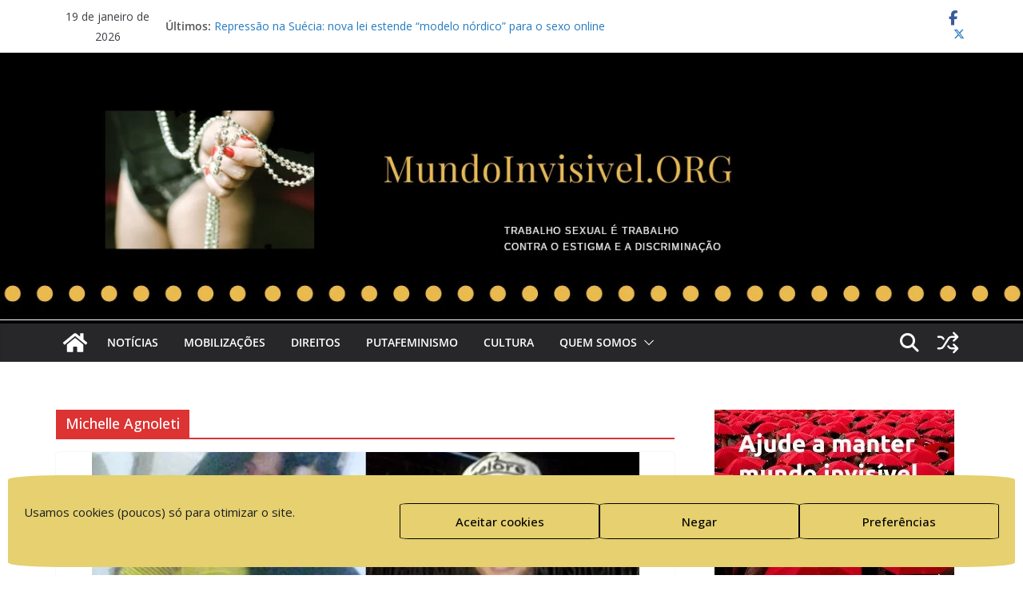

--- FILE ---
content_type: text/html; charset=UTF-8
request_url: https://mundoinvisivel.org/tag/michelle-agnoleti/
body_size: 33666
content:
<!doctype html><html lang="pt-BR"><head><meta charset="UTF-8"/><meta name="viewport" content="width=device-width, initial-scale=1"><link rel="profile" href="http://gmpg.org/xfn/11"/><title>Mundo Invisível.org ⁄ Tag: Michelle Agnoleti</title><style>img:is([sizes="auto" i], [sizes^="auto," i]) { contain-intrinsic-size: 3000px 1500px }</style><meta name="robots" content="max-snippet:501,max-image-preview:standard,max-video-preview:15" /><link rel="canonical" href="https://mundoinvisivel.org/tag/michelle-agnoleti/" /><meta name="theme-color" content="#dd3333" /><meta property="og:type" content="website" /><meta property="og:locale" content="pt_BR" /><meta property="og:site_name" content="Mundo Invisível.org" /><meta property="og:title" content="Mundo Invisível.org ⁄ Tag: Michelle Agnoleti" /><meta property="og:url" content="https://mundoinvisivel.org/tag/michelle-agnoleti/" /><meta property="og:image" content="https://mundoinvisivel.org/wp-content/uploads/2020/12/Logo-novotexto1.jpg" /><meta property="og:image:width" content="1400" /><meta property="og:image:height" content="313" /><meta property="og:image:alt" content="Cabeçalho de mundo invisível org" /><meta name="twitter:card" content="summary_large_image" /><meta name="twitter:site" content="@mundoinvisivel" /><meta name="twitter:creator" content="@mundoinvisivel" /><meta name="twitter:title" content="Mundo Invisível.org ⁄ Tag: Michelle Agnoleti" /><meta name="twitter:image" content="https://mundoinvisivel.org/wp-content/uploads/2020/12/Logo-novotexto1.jpg" /><meta name="twitter:image:alt" content="Cabeçalho de mundo invisível org" /><meta name="google-site-verification" content="6syzUNJ-gEonHlahriKCmYBfWb9GXpkKpgbqpGwI5r0" /> <script type="application/ld+json">{"@context":"https://schema.org","@graph":[{"@type":"WebSite","@id":"https://mundoinvisivel.org/#/schema/WebSite","url":"https://mundoinvisivel.org/","name":"Mundo Invisível.org","description":"Trabalho sexual é trabalho","inLanguage":"pt-BR","potentialAction":{"@type":"SearchAction","target":{"@type":"EntryPoint","urlTemplate":"https://mundoinvisivel.org/search/{search_term_string}/"},"query-input":"required name=search_term_string"},"publisher":{"@type":"Organization","@id":"https://mundoinvisivel.org/#/schema/Organization","name":"Mundo Invisível.org","url":"https://mundoinvisivel.org/","logo":{"@type":"ImageObject","url":"https://mundoinvisivel.org/wp-content/uploads/2020/02/cropped-logo.jpg","contentUrl":"https://mundoinvisivel.org/wp-content/uploads/2020/02/cropped-logo.jpg","width":512,"height":512}}},{"@type":"CollectionPage","@id":"https://mundoinvisivel.org/tag/michelle-agnoleti/","url":"https://mundoinvisivel.org/tag/michelle-agnoleti/","name":"Mundo Invisível.org ⁄ Tag: Michelle Agnoleti","inLanguage":"pt-BR","isPartOf":{"@id":"https://mundoinvisivel.org/#/schema/WebSite"},"breadcrumb":{"@type":"BreadcrumbList","@id":"https://mundoinvisivel.org/#/schema/BreadcrumbList","itemListElement":[{"@type":"ListItem","position":1,"item":"https://mundoinvisivel.org/","name":"Mundo Invisível.org"},{"@type":"ListItem","position":2,"name":"Tag: Michelle Agnoleti"}]}}]}</script> <link rel='dns-prefetch' href='//fonts.googleapis.com' /><link rel='preconnect' href='https://fonts.googleapis.com' /><link rel='preconnect' href='https://mundoinvisivel.org' /><link rel="alternate" type="application/rss+xml" title="Feed para Mundo Invisível.org &raquo;" href="https://mundoinvisivel.org/feed/" /><link rel="alternate" type="application/rss+xml" title="Feed de comentários para Mundo Invisível.org &raquo;" href="https://mundoinvisivel.org/comments/feed/" /><link rel="alternate" type="application/rss+xml" title="Feed de tag para Mundo Invisível.org &raquo; Michelle Agnoleti" href="https://mundoinvisivel.org/tag/michelle-agnoleti/feed/" /><link data-optimized="1" rel='stylesheet' id='wp-block-library-css' href='https://mundoinvisivel.org/wp-content/litespeed/css/50ca2ea84a0b0479edfa7a3ec8cd72a2.css?ver=d72a2' type='text/css' media='all' /><style id='wp-block-library-theme-inline-css' type='text/css'>.wp-block-audio :where(figcaption){color:#555;font-size:13px;text-align:center}.is-dark-theme .wp-block-audio :where(figcaption){color:#ffffffa6}.wp-block-audio{margin:0 0 1em}.wp-block-code{border:1px solid #ccc;border-radius:4px;font-family:Menlo,Consolas,monaco,monospace;padding:.8em 1em}.wp-block-embed :where(figcaption){color:#555;font-size:13px;text-align:center}.is-dark-theme .wp-block-embed :where(figcaption){color:#ffffffa6}.wp-block-embed{margin:0 0 1em}.blocks-gallery-caption{color:#555;font-size:13px;text-align:center}.is-dark-theme .blocks-gallery-caption{color:#ffffffa6}:root :where(.wp-block-image figcaption){color:#555;font-size:13px;text-align:center}.is-dark-theme :root :where(.wp-block-image figcaption){color:#ffffffa6}.wp-block-image{margin:0 0 1em}.wp-block-pullquote{border-bottom:4px solid;border-top:4px solid;color:currentColor;margin-bottom:1.75em}.wp-block-pullquote cite,.wp-block-pullquote footer,.wp-block-pullquote__citation{color:currentColor;font-size:.8125em;font-style:normal;text-transform:uppercase}.wp-block-quote{border-left:.25em solid;margin:0 0 1.75em;padding-left:1em}.wp-block-quote cite,.wp-block-quote footer{color:currentColor;font-size:.8125em;font-style:normal;position:relative}.wp-block-quote:where(.has-text-align-right){border-left:none;border-right:.25em solid;padding-left:0;padding-right:1em}.wp-block-quote:where(.has-text-align-center){border:none;padding-left:0}.wp-block-quote.is-large,.wp-block-quote.is-style-large,.wp-block-quote:where(.is-style-plain){border:none}.wp-block-search .wp-block-search__label{font-weight:700}.wp-block-search__button{border:1px solid #ccc;padding:.375em .625em}:where(.wp-block-group.has-background){padding:1.25em 2.375em}.wp-block-separator.has-css-opacity{opacity:.4}.wp-block-separator{border:none;border-bottom:2px solid;margin-left:auto;margin-right:auto}.wp-block-separator.has-alpha-channel-opacity{opacity:1}.wp-block-separator:not(.is-style-wide):not(.is-style-dots){width:100px}.wp-block-separator.has-background:not(.is-style-dots){border-bottom:none;height:1px}.wp-block-separator.has-background:not(.is-style-wide):not(.is-style-dots){height:2px}.wp-block-table{margin:0 0 1em}.wp-block-table td,.wp-block-table th{word-break:normal}.wp-block-table :where(figcaption){color:#555;font-size:13px;text-align:center}.is-dark-theme .wp-block-table :where(figcaption){color:#ffffffa6}.wp-block-video :where(figcaption){color:#555;font-size:13px;text-align:center}.is-dark-theme .wp-block-video :where(figcaption){color:#ffffffa6}.wp-block-video{margin:0 0 1em}:root :where(.wp-block-template-part.has-background){margin-bottom:0;margin-top:0;padding:1.25em 2.375em}</style><style id='global-styles-inline-css' type='text/css'>:root{--wp--preset--aspect-ratio--square: 1;--wp--preset--aspect-ratio--4-3: 4/3;--wp--preset--aspect-ratio--3-4: 3/4;--wp--preset--aspect-ratio--3-2: 3/2;--wp--preset--aspect-ratio--2-3: 2/3;--wp--preset--aspect-ratio--16-9: 16/9;--wp--preset--aspect-ratio--9-16: 9/16;--wp--preset--color--black: #000000;--wp--preset--color--cyan-bluish-gray: #abb8c3;--wp--preset--color--white: #ffffff;--wp--preset--color--pale-pink: #f78da7;--wp--preset--color--vivid-red: #cf2e2e;--wp--preset--color--luminous-vivid-orange: #ff6900;--wp--preset--color--luminous-vivid-amber: #fcb900;--wp--preset--color--light-green-cyan: #7bdcb5;--wp--preset--color--vivid-green-cyan: #00d084;--wp--preset--color--pale-cyan-blue: #8ed1fc;--wp--preset--color--vivid-cyan-blue: #0693e3;--wp--preset--color--vivid-purple: #9b51e0;--wp--preset--color--cm-color-1: #257BC1;--wp--preset--color--cm-color-2: #2270B0;--wp--preset--color--cm-color-3: #FFFFFF;--wp--preset--color--cm-color-4: #F9FEFD;--wp--preset--color--cm-color-5: #27272A;--wp--preset--color--cm-color-6: #16181A;--wp--preset--color--cm-color-7: #8F8F8F;--wp--preset--color--cm-color-8: #FFFFFF;--wp--preset--color--cm-color-9: #C7C7C7;--wp--preset--gradient--vivid-cyan-blue-to-vivid-purple: linear-gradient(135deg,rgba(6,147,227,1) 0%,rgb(155,81,224) 100%);--wp--preset--gradient--light-green-cyan-to-vivid-green-cyan: linear-gradient(135deg,rgb(122,220,180) 0%,rgb(0,208,130) 100%);--wp--preset--gradient--luminous-vivid-amber-to-luminous-vivid-orange: linear-gradient(135deg,rgba(252,185,0,1) 0%,rgba(255,105,0,1) 100%);--wp--preset--gradient--luminous-vivid-orange-to-vivid-red: linear-gradient(135deg,rgba(255,105,0,1) 0%,rgb(207,46,46) 100%);--wp--preset--gradient--very-light-gray-to-cyan-bluish-gray: linear-gradient(135deg,rgb(238,238,238) 0%,rgb(169,184,195) 100%);--wp--preset--gradient--cool-to-warm-spectrum: linear-gradient(135deg,rgb(74,234,220) 0%,rgb(151,120,209) 20%,rgb(207,42,186) 40%,rgb(238,44,130) 60%,rgb(251,105,98) 80%,rgb(254,248,76) 100%);--wp--preset--gradient--blush-light-purple: linear-gradient(135deg,rgb(255,206,236) 0%,rgb(152,150,240) 100%);--wp--preset--gradient--blush-bordeaux: linear-gradient(135deg,rgb(254,205,165) 0%,rgb(254,45,45) 50%,rgb(107,0,62) 100%);--wp--preset--gradient--luminous-dusk: linear-gradient(135deg,rgb(255,203,112) 0%,rgb(199,81,192) 50%,rgb(65,88,208) 100%);--wp--preset--gradient--pale-ocean: linear-gradient(135deg,rgb(255,245,203) 0%,rgb(182,227,212) 50%,rgb(51,167,181) 100%);--wp--preset--gradient--electric-grass: linear-gradient(135deg,rgb(202,248,128) 0%,rgb(113,206,126) 100%);--wp--preset--gradient--midnight: linear-gradient(135deg,rgb(2,3,129) 0%,rgb(40,116,252) 100%);--wp--preset--font-size--small: 13px;--wp--preset--font-size--medium: 16px;--wp--preset--font-size--large: 20px;--wp--preset--font-size--x-large: 24px;--wp--preset--font-size--xx-large: 30px;--wp--preset--font-size--huge: 36px;--wp--preset--font-family--dm-sans: DM Sans, sans-serif;--wp--preset--font-family--public-sans: Public Sans, sans-serif;--wp--preset--font-family--roboto: Roboto, sans-serif;--wp--preset--font-family--segoe-ui: Segoe UI, Arial, sans-serif;--wp--preset--font-family--ibm-plex-serif: IBM Plex Serif, sans-serif;--wp--preset--font-family--inter: Inter, sans-serif;--wp--preset--spacing--20: 0.44rem;--wp--preset--spacing--30: 0.67rem;--wp--preset--spacing--40: 1rem;--wp--preset--spacing--50: 1.5rem;--wp--preset--spacing--60: 2.25rem;--wp--preset--spacing--70: 3.38rem;--wp--preset--spacing--80: 5.06rem;--wp--preset--shadow--natural: 6px 6px 9px rgba(0, 0, 0, 0.2);--wp--preset--shadow--deep: 12px 12px 50px rgba(0, 0, 0, 0.4);--wp--preset--shadow--sharp: 6px 6px 0px rgba(0, 0, 0, 0.2);--wp--preset--shadow--outlined: 6px 6px 0px -3px rgba(255, 255, 255, 1), 6px 6px rgba(0, 0, 0, 1);--wp--preset--shadow--crisp: 6px 6px 0px rgba(0, 0, 0, 1);}:root { --wp--style--global--content-size: 760px;--wp--style--global--wide-size: 1160px; }:where(body) { margin: 0; }.wp-site-blocks > .alignleft { float: left; margin-right: 2em; }.wp-site-blocks > .alignright { float: right; margin-left: 2em; }.wp-site-blocks > .aligncenter { justify-content: center; margin-left: auto; margin-right: auto; }:where(.wp-site-blocks) > * { margin-block-start: 24px; margin-block-end: 0; }:where(.wp-site-blocks) > :first-child { margin-block-start: 0; }:where(.wp-site-blocks) > :last-child { margin-block-end: 0; }:root { --wp--style--block-gap: 24px; }:root :where(.is-layout-flow) > :first-child{margin-block-start: 0;}:root :where(.is-layout-flow) > :last-child{margin-block-end: 0;}:root :where(.is-layout-flow) > *{margin-block-start: 24px;margin-block-end: 0;}:root :where(.is-layout-constrained) > :first-child{margin-block-start: 0;}:root :where(.is-layout-constrained) > :last-child{margin-block-end: 0;}:root :where(.is-layout-constrained) > *{margin-block-start: 24px;margin-block-end: 0;}:root :where(.is-layout-flex){gap: 24px;}:root :where(.is-layout-grid){gap: 24px;}.is-layout-flow > .alignleft{float: left;margin-inline-start: 0;margin-inline-end: 2em;}.is-layout-flow > .alignright{float: right;margin-inline-start: 2em;margin-inline-end: 0;}.is-layout-flow > .aligncenter{margin-left: auto !important;margin-right: auto !important;}.is-layout-constrained > .alignleft{float: left;margin-inline-start: 0;margin-inline-end: 2em;}.is-layout-constrained > .alignright{float: right;margin-inline-start: 2em;margin-inline-end: 0;}.is-layout-constrained > .aligncenter{margin-left: auto !important;margin-right: auto !important;}.is-layout-constrained > :where(:not(.alignleft):not(.alignright):not(.alignfull)){max-width: var(--wp--style--global--content-size);margin-left: auto !important;margin-right: auto !important;}.is-layout-constrained > .alignwide{max-width: var(--wp--style--global--wide-size);}body .is-layout-flex{display: flex;}.is-layout-flex{flex-wrap: wrap;align-items: center;}.is-layout-flex > :is(*, div){margin: 0;}body .is-layout-grid{display: grid;}.is-layout-grid > :is(*, div){margin: 0;}body{padding-top: 0px;padding-right: 0px;padding-bottom: 0px;padding-left: 0px;}a:where(:not(.wp-element-button)){text-decoration: underline;}:root :where(.wp-element-button, .wp-block-button__link){background-color: #32373c;border-width: 0;color: #fff;font-family: inherit;font-size: inherit;line-height: inherit;padding: calc(0.667em + 2px) calc(1.333em + 2px);text-decoration: none;}.has-black-color{color: var(--wp--preset--color--black) !important;}.has-cyan-bluish-gray-color{color: var(--wp--preset--color--cyan-bluish-gray) !important;}.has-white-color{color: var(--wp--preset--color--white) !important;}.has-pale-pink-color{color: var(--wp--preset--color--pale-pink) !important;}.has-vivid-red-color{color: var(--wp--preset--color--vivid-red) !important;}.has-luminous-vivid-orange-color{color: var(--wp--preset--color--luminous-vivid-orange) !important;}.has-luminous-vivid-amber-color{color: var(--wp--preset--color--luminous-vivid-amber) !important;}.has-light-green-cyan-color{color: var(--wp--preset--color--light-green-cyan) !important;}.has-vivid-green-cyan-color{color: var(--wp--preset--color--vivid-green-cyan) !important;}.has-pale-cyan-blue-color{color: var(--wp--preset--color--pale-cyan-blue) !important;}.has-vivid-cyan-blue-color{color: var(--wp--preset--color--vivid-cyan-blue) !important;}.has-vivid-purple-color{color: var(--wp--preset--color--vivid-purple) !important;}.has-cm-color-1-color{color: var(--wp--preset--color--cm-color-1) !important;}.has-cm-color-2-color{color: var(--wp--preset--color--cm-color-2) !important;}.has-cm-color-3-color{color: var(--wp--preset--color--cm-color-3) !important;}.has-cm-color-4-color{color: var(--wp--preset--color--cm-color-4) !important;}.has-cm-color-5-color{color: var(--wp--preset--color--cm-color-5) !important;}.has-cm-color-6-color{color: var(--wp--preset--color--cm-color-6) !important;}.has-cm-color-7-color{color: var(--wp--preset--color--cm-color-7) !important;}.has-cm-color-8-color{color: var(--wp--preset--color--cm-color-8) !important;}.has-cm-color-9-color{color: var(--wp--preset--color--cm-color-9) !important;}.has-black-background-color{background-color: var(--wp--preset--color--black) !important;}.has-cyan-bluish-gray-background-color{background-color: var(--wp--preset--color--cyan-bluish-gray) !important;}.has-white-background-color{background-color: var(--wp--preset--color--white) !important;}.has-pale-pink-background-color{background-color: var(--wp--preset--color--pale-pink) !important;}.has-vivid-red-background-color{background-color: var(--wp--preset--color--vivid-red) !important;}.has-luminous-vivid-orange-background-color{background-color: var(--wp--preset--color--luminous-vivid-orange) !important;}.has-luminous-vivid-amber-background-color{background-color: var(--wp--preset--color--luminous-vivid-amber) !important;}.has-light-green-cyan-background-color{background-color: var(--wp--preset--color--light-green-cyan) !important;}.has-vivid-green-cyan-background-color{background-color: var(--wp--preset--color--vivid-green-cyan) !important;}.has-pale-cyan-blue-background-color{background-color: var(--wp--preset--color--pale-cyan-blue) !important;}.has-vivid-cyan-blue-background-color{background-color: var(--wp--preset--color--vivid-cyan-blue) !important;}.has-vivid-purple-background-color{background-color: var(--wp--preset--color--vivid-purple) !important;}.has-cm-color-1-background-color{background-color: var(--wp--preset--color--cm-color-1) !important;}.has-cm-color-2-background-color{background-color: var(--wp--preset--color--cm-color-2) !important;}.has-cm-color-3-background-color{background-color: var(--wp--preset--color--cm-color-3) !important;}.has-cm-color-4-background-color{background-color: var(--wp--preset--color--cm-color-4) !important;}.has-cm-color-5-background-color{background-color: var(--wp--preset--color--cm-color-5) !important;}.has-cm-color-6-background-color{background-color: var(--wp--preset--color--cm-color-6) !important;}.has-cm-color-7-background-color{background-color: var(--wp--preset--color--cm-color-7) !important;}.has-cm-color-8-background-color{background-color: var(--wp--preset--color--cm-color-8) !important;}.has-cm-color-9-background-color{background-color: var(--wp--preset--color--cm-color-9) !important;}.has-black-border-color{border-color: var(--wp--preset--color--black) !important;}.has-cyan-bluish-gray-border-color{border-color: var(--wp--preset--color--cyan-bluish-gray) !important;}.has-white-border-color{border-color: var(--wp--preset--color--white) !important;}.has-pale-pink-border-color{border-color: var(--wp--preset--color--pale-pink) !important;}.has-vivid-red-border-color{border-color: var(--wp--preset--color--vivid-red) !important;}.has-luminous-vivid-orange-border-color{border-color: var(--wp--preset--color--luminous-vivid-orange) !important;}.has-luminous-vivid-amber-border-color{border-color: var(--wp--preset--color--luminous-vivid-amber) !important;}.has-light-green-cyan-border-color{border-color: var(--wp--preset--color--light-green-cyan) !important;}.has-vivid-green-cyan-border-color{border-color: var(--wp--preset--color--vivid-green-cyan) !important;}.has-pale-cyan-blue-border-color{border-color: var(--wp--preset--color--pale-cyan-blue) !important;}.has-vivid-cyan-blue-border-color{border-color: var(--wp--preset--color--vivid-cyan-blue) !important;}.has-vivid-purple-border-color{border-color: var(--wp--preset--color--vivid-purple) !important;}.has-cm-color-1-border-color{border-color: var(--wp--preset--color--cm-color-1) !important;}.has-cm-color-2-border-color{border-color: var(--wp--preset--color--cm-color-2) !important;}.has-cm-color-3-border-color{border-color: var(--wp--preset--color--cm-color-3) !important;}.has-cm-color-4-border-color{border-color: var(--wp--preset--color--cm-color-4) !important;}.has-cm-color-5-border-color{border-color: var(--wp--preset--color--cm-color-5) !important;}.has-cm-color-6-border-color{border-color: var(--wp--preset--color--cm-color-6) !important;}.has-cm-color-7-border-color{border-color: var(--wp--preset--color--cm-color-7) !important;}.has-cm-color-8-border-color{border-color: var(--wp--preset--color--cm-color-8) !important;}.has-cm-color-9-border-color{border-color: var(--wp--preset--color--cm-color-9) !important;}.has-vivid-cyan-blue-to-vivid-purple-gradient-background{background: var(--wp--preset--gradient--vivid-cyan-blue-to-vivid-purple) !important;}.has-light-green-cyan-to-vivid-green-cyan-gradient-background{background: var(--wp--preset--gradient--light-green-cyan-to-vivid-green-cyan) !important;}.has-luminous-vivid-amber-to-luminous-vivid-orange-gradient-background{background: var(--wp--preset--gradient--luminous-vivid-amber-to-luminous-vivid-orange) !important;}.has-luminous-vivid-orange-to-vivid-red-gradient-background{background: var(--wp--preset--gradient--luminous-vivid-orange-to-vivid-red) !important;}.has-very-light-gray-to-cyan-bluish-gray-gradient-background{background: var(--wp--preset--gradient--very-light-gray-to-cyan-bluish-gray) !important;}.has-cool-to-warm-spectrum-gradient-background{background: var(--wp--preset--gradient--cool-to-warm-spectrum) !important;}.has-blush-light-purple-gradient-background{background: var(--wp--preset--gradient--blush-light-purple) !important;}.has-blush-bordeaux-gradient-background{background: var(--wp--preset--gradient--blush-bordeaux) !important;}.has-luminous-dusk-gradient-background{background: var(--wp--preset--gradient--luminous-dusk) !important;}.has-pale-ocean-gradient-background{background: var(--wp--preset--gradient--pale-ocean) !important;}.has-electric-grass-gradient-background{background: var(--wp--preset--gradient--electric-grass) !important;}.has-midnight-gradient-background{background: var(--wp--preset--gradient--midnight) !important;}.has-small-font-size{font-size: var(--wp--preset--font-size--small) !important;}.has-medium-font-size{font-size: var(--wp--preset--font-size--medium) !important;}.has-large-font-size{font-size: var(--wp--preset--font-size--large) !important;}.has-x-large-font-size{font-size: var(--wp--preset--font-size--x-large) !important;}.has-xx-large-font-size{font-size: var(--wp--preset--font-size--xx-large) !important;}.has-huge-font-size{font-size: var(--wp--preset--font-size--huge) !important;}.has-dm-sans-font-family{font-family: var(--wp--preset--font-family--dm-sans) !important;}.has-public-sans-font-family{font-family: var(--wp--preset--font-family--public-sans) !important;}.has-roboto-font-family{font-family: var(--wp--preset--font-family--roboto) !important;}.has-segoe-ui-font-family{font-family: var(--wp--preset--font-family--segoe-ui) !important;}.has-ibm-plex-serif-font-family{font-family: var(--wp--preset--font-family--ibm-plex-serif) !important;}.has-inter-font-family{font-family: var(--wp--preset--font-family--inter) !important;}
:root :where(.wp-block-pullquote){font-size: 1.5em;line-height: 1.6;}</style><link data-optimized="1" rel='stylesheet' id='modern_footnotes-css' href='https://mundoinvisivel.org/wp-content/litespeed/css/da3a6d4a1eddd547cddd68b5f00a5858.css?ver=a5858' type='text/css' media='all' /><style id='modern_footnotes-inline-css' type='text/css'>/* make font size of footnote text bigger and change color */
.modern-footnotes-footnote__note {
    font-size: 0.9em;
}
.modern-footnotes-list {
font-size: 1em;
}
.modern-footnotes-footnote a {
    font-size: 14px !important;
}</style><link data-optimized="1" rel='stylesheet' id='sow-social-media-buttons-atom-281addaace35-css' href='https://mundoinvisivel.org/wp-content/litespeed/css/1d900da4321aacd3ac176a86613c8610.css?ver=c8610' type='text/css' media='all' /><link data-optimized="1" rel='stylesheet' id='cmplz-general-css' href='https://mundoinvisivel.org/wp-content/litespeed/css/89e75a602f46a925e99313afaee1bbd4.css?ver=1bbd4' type='text/css' media='all' /><link data-optimized="1" rel='stylesheet' id='colormag_style-css' href='https://mundoinvisivel.org/wp-content/litespeed/css/15194bd36936b47dd0174d3c65404c43.css?ver=04c43' type='text/css' media='all' /><style id='colormag_style-inline-css' type='text/css'>.colormag-button,
			blockquote, button,
			input[type=reset],
			input[type=button],
			input[type=submit],
			.cm-home-icon.front_page_on,
			.cm-post-categories a,
			.cm-primary-nav ul li ul li:hover,
			.cm-primary-nav ul li.current-menu-item,
			.cm-primary-nav ul li.current_page_ancestor,
			.cm-primary-nav ul li.current-menu-ancestor,
			.cm-primary-nav ul li.current_page_item,
			.cm-primary-nav ul li:hover,
			.cm-primary-nav ul li.focus,
			.cm-mobile-nav li a:hover,
			.colormag-header-clean #cm-primary-nav .cm-menu-toggle:hover,
			.cm-header .cm-mobile-nav li:hover,
			.cm-header .cm-mobile-nav li.current-page-ancestor,
			.cm-header .cm-mobile-nav li.current-menu-ancestor,
			.cm-header .cm-mobile-nav li.current-page-item,
			.cm-header .cm-mobile-nav li.current-menu-item,
			.cm-primary-nav ul li.focus > a,
			.cm-layout-2 .cm-primary-nav ul ul.sub-menu li.focus > a,
			.cm-mobile-nav .current-menu-item>a, .cm-mobile-nav .current_page_item>a,
			.colormag-header-clean .cm-mobile-nav li:hover > a,
			.colormag-header-clean .cm-mobile-nav li.current-page-ancestor > a,
			.colormag-header-clean .cm-mobile-nav li.current-menu-ancestor > a,
			.colormag-header-clean .cm-mobile-nav li.current-page-item > a,
			.colormag-header-clean .cm-mobile-nav li.current-menu-item > a,
			.fa.search-top:hover,
			.widget_call_to_action .btn--primary,
			.colormag-footer--classic .cm-footer-cols .cm-row .cm-widget-title span::before,
			.colormag-footer--classic-bordered .cm-footer-cols .cm-row .cm-widget-title span::before,
			.cm-featured-posts .cm-widget-title span,
			.cm-featured-category-slider-widget .cm-slide-content .cm-entry-header-meta .cm-post-categories a,
			.cm-highlighted-posts .cm-post-content .cm-entry-header-meta .cm-post-categories a,
			.cm-category-slide-next, .cm-category-slide-prev, .slide-next,
			.slide-prev, .cm-tabbed-widget ul li, .cm-posts .wp-pagenavi .current,
			.cm-posts .wp-pagenavi a:hover, .cm-secondary .cm-widget-title span,
			.cm-posts .post .cm-post-content .cm-entry-header-meta .cm-post-categories a,
			.cm-page-header .cm-page-title span, .entry-meta .post-format i,
			.format-link .cm-entry-summary a, .cm-entry-button, .infinite-scroll .tg-infinite-scroll,
			.no-more-post-text, .pagination span,
			.comments-area .comment-author-link span,
			.cm-footer-cols .cm-row .cm-widget-title span,
			.advertisement_above_footer .cm-widget-title span,
			.error, .cm-primary .cm-widget-title span,
			.related-posts-wrapper.style-three .cm-post-content .cm-entry-title a:hover:before,
			.cm-slider-area .cm-widget-title span,
			.cm-beside-slider-widget .cm-widget-title span,
			.top-full-width-sidebar .cm-widget-title span,
			.wp-block-quote, .wp-block-quote.is-style-large,
			.wp-block-quote.has-text-align-right,
			.cm-error-404 .cm-btn, .widget .wp-block-heading, .wp-block-search button,
			.widget a::before, .cm-post-date a::before,
			.byline a::before,
			.colormag-footer--classic-bordered .cm-widget-title::before,
			.wp-block-button__link,
			#cm-tertiary .cm-widget-title span,
			.link-pagination .post-page-numbers.current,
			.wp-block-query-pagination-numbers .page-numbers.current,
			.wp-element-button,
			.wp-block-button .wp-block-button__link,
			.wp-element-button,
			.cm-layout-2 .cm-primary-nav ul ul.sub-menu li:hover,
			.cm-layout-2 .cm-primary-nav ul ul.sub-menu li.current-menu-ancestor,
			.cm-layout-2 .cm-primary-nav ul ul.sub-menu li.current-menu-item,
			.cm-layout-2 .cm-primary-nav ul ul.sub-menu li.focus,
			.search-wrap button,
			.page-numbers .current,
			.cm-footer-builder .cm-widget-title span,
			.wp-block-search .wp-element-button:hover{background-color:#dd3333;}a,
			.cm-layout-2 #cm-primary-nav .fa.search-top:hover,
			.cm-layout-2 #cm-primary-nav.cm-mobile-nav .cm-random-post a:hover .fa-random,
			.cm-layout-2 #cm-primary-nav.cm-primary-nav .cm-random-post a:hover .fa-random,
			.cm-layout-2 .breaking-news .newsticker a:hover,
			.cm-layout-2 .cm-primary-nav ul li.current-menu-item > a,
			.cm-layout-2 .cm-primary-nav ul li.current_page_item > a,
			.cm-layout-2 .cm-primary-nav ul li:hover > a,
			.cm-layout-2 .cm-primary-nav ul li.focus > a
			.dark-skin .cm-layout-2-style-1 #cm-primary-nav.cm-primary-nav .cm-home-icon:hover .fa,
			.byline a:hover, .comments a:hover, .cm-edit-link a:hover, .cm-post-date a:hover,
			.social-links:not(.cm-header-actions .social-links) i.fa:hover, .cm-tag-links a:hover,
			.colormag-header-clean .social-links li:hover i.fa, .cm-layout-2-style-1 .social-links li:hover i.fa,
			.colormag-header-clean .breaking-news .newsticker a:hover, .widget_featured_posts .article-content .cm-entry-title a:hover,
			.widget_featured_slider .slide-content .cm-below-entry-meta .byline a:hover,
			.widget_featured_slider .slide-content .cm-below-entry-meta .comments a:hover,
			.widget_featured_slider .slide-content .cm-below-entry-meta .cm-post-date a:hover,
			.widget_featured_slider .slide-content .cm-entry-title a:hover,
			.widget_block_picture_news.widget_featured_posts .article-content .cm-entry-title a:hover,
			.widget_highlighted_posts .article-content .cm-below-entry-meta .byline a:hover,
			.widget_highlighted_posts .article-content .cm-below-entry-meta .comments a:hover,
			.widget_highlighted_posts .article-content .cm-below-entry-meta .cm-post-date a:hover,
			.widget_highlighted_posts .article-content .cm-entry-title a:hover, i.fa-arrow-up, i.fa-arrow-down,
			.cm-site-title a, #content .post .article-content .cm-entry-title a:hover, .entry-meta .byline i,
			.entry-meta .cat-links i, .entry-meta a, .post .cm-entry-title a:hover, .search .cm-entry-title a:hover,
			.entry-meta .comments-link a:hover, .entry-meta .cm-edit-link a:hover, .entry-meta .cm-post-date a:hover,
			.entry-meta .cm-tag-links a:hover, .single #content .tags a:hover, .count, .next a:hover, .previous a:hover,
			.related-posts-main-title .fa, .single-related-posts .article-content .cm-entry-title a:hover,
			.pagination a span:hover,
			#content .comments-area a.comment-cm-edit-link:hover, #content .comments-area a.comment-permalink:hover,
			#content .comments-area article header cite a:hover, .comments-area .comment-author-link a:hover,
			.comment .comment-reply-link:hover,
			.nav-next a, .nav-previous a,
			#cm-footer .cm-footer-menu ul li a:hover,
			.cm-footer-cols .cm-row a:hover, a#scroll-up i, .related-posts-wrapper-flyout .cm-entry-title a:hover,
			.human-diff-time .human-diff-time-display:hover,
			.cm-layout-2-style-1 #cm-primary-nav .fa:hover,
			.cm-footer-bar a,
			.cm-post-date a:hover,
			.cm-author a:hover,
			.cm-comments-link a:hover,
			.cm-tag-links a:hover,
			.cm-edit-link a:hover,
			.cm-footer-bar .copyright a,
			.cm-featured-posts .cm-entry-title a:hover,
			.cm-posts .post .cm-post-content .cm-entry-title a:hover,
			.cm-posts .post .single-title-above .cm-entry-title a:hover,
			.cm-layout-2 .cm-primary-nav ul li:hover > a,
			.cm-layout-2 #cm-primary-nav .fa:hover,
			.cm-entry-title a:hover,
			button:hover, input[type="button"]:hover,
			input[type="reset"]:hover,
			input[type="submit"]:hover,
			.wp-block-button .wp-block-button__link:hover,
			.cm-button:hover,
			.wp-element-button:hover,
			li.product .added_to_cart:hover,
			.comments-area .comment-permalink:hover,
			.cm-footer-bar-area .cm-footer-bar__2 a{color:#dd3333;}#cm-primary-nav,
			.cm-contained .cm-header-2 .cm-row, .cm-header-builder.cm-full-width .cm-main-header .cm-header-bottom-row{border-top-color:#dd3333;}.cm-layout-2 #cm-primary-nav,
			.cm-layout-2 .cm-primary-nav ul ul.sub-menu li:hover,
			.cm-layout-2 .cm-primary-nav ul > li:hover > a,
			.cm-layout-2 .cm-primary-nav ul > li.current-menu-item > a,
			.cm-layout-2 .cm-primary-nav ul > li.current-menu-ancestor > a,
			.cm-layout-2 .cm-primary-nav ul ul.sub-menu li.current-menu-ancestor,
			.cm-layout-2 .cm-primary-nav ul ul.sub-menu li.current-menu-item,
			.cm-layout-2 .cm-primary-nav ul ul.sub-menu li.focus,
			cm-layout-2 .cm-primary-nav ul ul.sub-menu li.current-menu-ancestor,
			cm-layout-2 .cm-primary-nav ul ul.sub-menu li.current-menu-item,
			cm-layout-2 #cm-primary-nav .cm-menu-toggle:hover,
			cm-layout-2 #cm-primary-nav.cm-mobile-nav .cm-menu-toggle,
			cm-layout-2 .cm-primary-nav ul > li:hover > a,
			cm-layout-2 .cm-primary-nav ul > li.current-menu-item > a,
			cm-layout-2 .cm-primary-nav ul > li.current-menu-ancestor > a,
			.cm-layout-2 .cm-primary-nav ul li.focus > a, .pagination a span:hover,
			.cm-error-404 .cm-btn,
			.single-post .cm-post-categories a::after,
			.widget .block-title,
			.cm-layout-2 .cm-primary-nav ul li.focus > a,
			button,
			input[type="button"],
			input[type="reset"],
			input[type="submit"],
			.wp-block-button .wp-block-button__link,
			.cm-button,
			.wp-element-button,
			li.product .added_to_cart{border-color:#dd3333;}.cm-secondary .cm-widget-title,
			#cm-tertiary .cm-widget-title,
			.widget_featured_posts .widget-title,
			#secondary .widget-title,
			#cm-tertiary .widget-title,
			.cm-page-header .cm-page-title,
			.cm-footer-cols .cm-row .widget-title,
			.advertisement_above_footer .widget-title,
			#primary .widget-title,
			.widget_slider_area .widget-title,
			.widget_beside_slider .widget-title,
			.top-full-width-sidebar .widget-title,
			.cm-footer-cols .cm-row .cm-widget-title,
			.cm-footer-bar .copyright a,
			.cm-layout-2.cm-layout-2-style-2 #cm-primary-nav,
			.cm-layout-2 .cm-primary-nav ul > li:hover > a,
			.cm-footer-builder .cm-widget-title,
			.cm-layout-2 .cm-primary-nav ul > li.current-menu-item > a{border-bottom-color:#dd3333;}body{color:#444444;}.cm-posts .post{box-shadow:0px 0px 2px 0px #E4E4E7;}body,
			button,
			input,
			select,
			textarea,
			blockquote p,
			.entry-meta,
			.cm-entry-button,
			dl,
			.previous a,
			.next a,
			.nav-previous a,
			.nav-next a,
			#respond h3#reply-title #cancel-comment-reply-link,
			#respond form input[type="text"],
			#respond form textarea,
			.cm-secondary .widget,
			.cm-error-404 .widget,
			.cm-entry-summary p{font-size:18px;}@media(max-width:768px){body,
			button,
			input,
			select,
			textarea,
			blockquote p,
			.entry-meta,
			.cm-entry-button,
			dl,
			.previous a,
			.next a,
			.nav-previous a,
			.nav-next a,
			#respond h3#reply-title #cancel-comment-reply-link,
			#respond form input[type="text"],
			#respond form textarea,
			.cm-secondary .widget,
			.cm-error-404 .widget,
			.cm-entry-summary p{font-size:17px;}}@media(max-width:600px){body,
			button,
			input,
			select,
			textarea,
			blockquote p,
			.entry-meta,
			.cm-entry-button,
			dl,
			.previous a,
			.next a,
			.nav-previous a,
			.nav-next a,
			#respond h3#reply-title #cancel-comment-reply-link,
			#respond form input[type="text"],
			#respond form textarea,
			.cm-secondary .widget,
			.cm-error-404 .widget,
			.cm-entry-summary p{font-size:15px;}}.cm-entry-title{font-weight:500;}@media(max-width:600px){.cm-entry-title{font-size:20px;}}@media screen and (min-width: 992px) {.cm-primary{width:70%;}}.colormag-button,
			input[type="reset"],
			input[type="button"],
			input[type="submit"],
			button,
			.cm-entry-button span,
			.wp-block-button .wp-block-button__link{color:#ffffff;}.cm-top-bar{background-color:rgb(255,255,255);}.cm-content{background-color:#ffffff;background-size:contain;}body,body.boxed{background-color:;background-position:;background-size:;background-attachment:fixed;background-repeat:no-repeat;}.cm-header-1, .dark-skin .cm-header-1{background-color:rgb(0,0,0);background-repeat:no-repeat;}#cm-primary-nav{border-top-color:rgb(0,0,0);}.cm-header .cm-menu-toggle svg,
			.cm-header .cm-menu-toggle svg{fill:rgb(221,51,51);}.cm-footer .cm-upper-footer-cols .widget{background-color:;}.cm-footer-bar{background-color:rgb(63,63,70);}.cm-footer-bar-area .cm-footer-bar__2 a{color:rgb(221,51,51);}.colormag-button,
			blockquote, button,
			input[type=reset],
			input[type=button],
			input[type=submit],
			.cm-home-icon.front_page_on,
			.cm-post-categories a,
			.cm-primary-nav ul li ul li:hover,
			.cm-primary-nav ul li.current-menu-item,
			.cm-primary-nav ul li.current_page_ancestor,
			.cm-primary-nav ul li.current-menu-ancestor,
			.cm-primary-nav ul li.current_page_item,
			.cm-primary-nav ul li:hover,
			.cm-primary-nav ul li.focus,
			.cm-mobile-nav li a:hover,
			.colormag-header-clean #cm-primary-nav .cm-menu-toggle:hover,
			.cm-header .cm-mobile-nav li:hover,
			.cm-header .cm-mobile-nav li.current-page-ancestor,
			.cm-header .cm-mobile-nav li.current-menu-ancestor,
			.cm-header .cm-mobile-nav li.current-page-item,
			.cm-header .cm-mobile-nav li.current-menu-item,
			.cm-primary-nav ul li.focus > a,
			.cm-layout-2 .cm-primary-nav ul ul.sub-menu li.focus > a,
			.cm-mobile-nav .current-menu-item>a, .cm-mobile-nav .current_page_item>a,
			.colormag-header-clean .cm-mobile-nav li:hover > a,
			.colormag-header-clean .cm-mobile-nav li.current-page-ancestor > a,
			.colormag-header-clean .cm-mobile-nav li.current-menu-ancestor > a,
			.colormag-header-clean .cm-mobile-nav li.current-page-item > a,
			.colormag-header-clean .cm-mobile-nav li.current-menu-item > a,
			.fa.search-top:hover,
			.widget_call_to_action .btn--primary,
			.colormag-footer--classic .cm-footer-cols .cm-row .cm-widget-title span::before,
			.colormag-footer--classic-bordered .cm-footer-cols .cm-row .cm-widget-title span::before,
			.cm-featured-posts .cm-widget-title span,
			.cm-featured-category-slider-widget .cm-slide-content .cm-entry-header-meta .cm-post-categories a,
			.cm-highlighted-posts .cm-post-content .cm-entry-header-meta .cm-post-categories a,
			.cm-category-slide-next, .cm-category-slide-prev, .slide-next,
			.slide-prev, .cm-tabbed-widget ul li, .cm-posts .wp-pagenavi .current,
			.cm-posts .wp-pagenavi a:hover, .cm-secondary .cm-widget-title span,
			.cm-posts .post .cm-post-content .cm-entry-header-meta .cm-post-categories a,
			.cm-page-header .cm-page-title span, .entry-meta .post-format i,
			.format-link .cm-entry-summary a, .cm-entry-button, .infinite-scroll .tg-infinite-scroll,
			.no-more-post-text, .pagination span,
			.comments-area .comment-author-link span,
			.cm-footer-cols .cm-row .cm-widget-title span,
			.advertisement_above_footer .cm-widget-title span,
			.error, .cm-primary .cm-widget-title span,
			.related-posts-wrapper.style-three .cm-post-content .cm-entry-title a:hover:before,
			.cm-slider-area .cm-widget-title span,
			.cm-beside-slider-widget .cm-widget-title span,
			.top-full-width-sidebar .cm-widget-title span,
			.wp-block-quote, .wp-block-quote.is-style-large,
			.wp-block-quote.has-text-align-right,
			.cm-error-404 .cm-btn, .widget .wp-block-heading, .wp-block-search button,
			.widget a::before, .cm-post-date a::before,
			.byline a::before,
			.colormag-footer--classic-bordered .cm-widget-title::before,
			.wp-block-button__link,
			#cm-tertiary .cm-widget-title span,
			.link-pagination .post-page-numbers.current,
			.wp-block-query-pagination-numbers .page-numbers.current,
			.wp-element-button,
			.wp-block-button .wp-block-button__link,
			.wp-element-button,
			.cm-layout-2 .cm-primary-nav ul ul.sub-menu li:hover,
			.cm-layout-2 .cm-primary-nav ul ul.sub-menu li.current-menu-ancestor,
			.cm-layout-2 .cm-primary-nav ul ul.sub-menu li.current-menu-item,
			.cm-layout-2 .cm-primary-nav ul ul.sub-menu li.focus,
			.search-wrap button,
			.page-numbers .current,
			.cm-footer-builder .cm-widget-title span,
			.wp-block-search .wp-element-button:hover{background-color:#dd3333;}a,
			.cm-layout-2 #cm-primary-nav .fa.search-top:hover,
			.cm-layout-2 #cm-primary-nav.cm-mobile-nav .cm-random-post a:hover .fa-random,
			.cm-layout-2 #cm-primary-nav.cm-primary-nav .cm-random-post a:hover .fa-random,
			.cm-layout-2 .breaking-news .newsticker a:hover,
			.cm-layout-2 .cm-primary-nav ul li.current-menu-item > a,
			.cm-layout-2 .cm-primary-nav ul li.current_page_item > a,
			.cm-layout-2 .cm-primary-nav ul li:hover > a,
			.cm-layout-2 .cm-primary-nav ul li.focus > a
			.dark-skin .cm-layout-2-style-1 #cm-primary-nav.cm-primary-nav .cm-home-icon:hover .fa,
			.byline a:hover, .comments a:hover, .cm-edit-link a:hover, .cm-post-date a:hover,
			.social-links:not(.cm-header-actions .social-links) i.fa:hover, .cm-tag-links a:hover,
			.colormag-header-clean .social-links li:hover i.fa, .cm-layout-2-style-1 .social-links li:hover i.fa,
			.colormag-header-clean .breaking-news .newsticker a:hover, .widget_featured_posts .article-content .cm-entry-title a:hover,
			.widget_featured_slider .slide-content .cm-below-entry-meta .byline a:hover,
			.widget_featured_slider .slide-content .cm-below-entry-meta .comments a:hover,
			.widget_featured_slider .slide-content .cm-below-entry-meta .cm-post-date a:hover,
			.widget_featured_slider .slide-content .cm-entry-title a:hover,
			.widget_block_picture_news.widget_featured_posts .article-content .cm-entry-title a:hover,
			.widget_highlighted_posts .article-content .cm-below-entry-meta .byline a:hover,
			.widget_highlighted_posts .article-content .cm-below-entry-meta .comments a:hover,
			.widget_highlighted_posts .article-content .cm-below-entry-meta .cm-post-date a:hover,
			.widget_highlighted_posts .article-content .cm-entry-title a:hover, i.fa-arrow-up, i.fa-arrow-down,
			.cm-site-title a, #content .post .article-content .cm-entry-title a:hover, .entry-meta .byline i,
			.entry-meta .cat-links i, .entry-meta a, .post .cm-entry-title a:hover, .search .cm-entry-title a:hover,
			.entry-meta .comments-link a:hover, .entry-meta .cm-edit-link a:hover, .entry-meta .cm-post-date a:hover,
			.entry-meta .cm-tag-links a:hover, .single #content .tags a:hover, .count, .next a:hover, .previous a:hover,
			.related-posts-main-title .fa, .single-related-posts .article-content .cm-entry-title a:hover,
			.pagination a span:hover,
			#content .comments-area a.comment-cm-edit-link:hover, #content .comments-area a.comment-permalink:hover,
			#content .comments-area article header cite a:hover, .comments-area .comment-author-link a:hover,
			.comment .comment-reply-link:hover,
			.nav-next a, .nav-previous a,
			#cm-footer .cm-footer-menu ul li a:hover,
			.cm-footer-cols .cm-row a:hover, a#scroll-up i, .related-posts-wrapper-flyout .cm-entry-title a:hover,
			.human-diff-time .human-diff-time-display:hover,
			.cm-layout-2-style-1 #cm-primary-nav .fa:hover,
			.cm-footer-bar a,
			.cm-post-date a:hover,
			.cm-author a:hover,
			.cm-comments-link a:hover,
			.cm-tag-links a:hover,
			.cm-edit-link a:hover,
			.cm-footer-bar .copyright a,
			.cm-featured-posts .cm-entry-title a:hover,
			.cm-posts .post .cm-post-content .cm-entry-title a:hover,
			.cm-posts .post .single-title-above .cm-entry-title a:hover,
			.cm-layout-2 .cm-primary-nav ul li:hover > a,
			.cm-layout-2 #cm-primary-nav .fa:hover,
			.cm-entry-title a:hover,
			button:hover, input[type="button"]:hover,
			input[type="reset"]:hover,
			input[type="submit"]:hover,
			.wp-block-button .wp-block-button__link:hover,
			.cm-button:hover,
			.wp-element-button:hover,
			li.product .added_to_cart:hover,
			.comments-area .comment-permalink:hover,
			.cm-footer-bar-area .cm-footer-bar__2 a{color:#dd3333;}#cm-primary-nav,
			.cm-contained .cm-header-2 .cm-row, .cm-header-builder.cm-full-width .cm-main-header .cm-header-bottom-row{border-top-color:#dd3333;}.cm-layout-2 #cm-primary-nav,
			.cm-layout-2 .cm-primary-nav ul ul.sub-menu li:hover,
			.cm-layout-2 .cm-primary-nav ul > li:hover > a,
			.cm-layout-2 .cm-primary-nav ul > li.current-menu-item > a,
			.cm-layout-2 .cm-primary-nav ul > li.current-menu-ancestor > a,
			.cm-layout-2 .cm-primary-nav ul ul.sub-menu li.current-menu-ancestor,
			.cm-layout-2 .cm-primary-nav ul ul.sub-menu li.current-menu-item,
			.cm-layout-2 .cm-primary-nav ul ul.sub-menu li.focus,
			cm-layout-2 .cm-primary-nav ul ul.sub-menu li.current-menu-ancestor,
			cm-layout-2 .cm-primary-nav ul ul.sub-menu li.current-menu-item,
			cm-layout-2 #cm-primary-nav .cm-menu-toggle:hover,
			cm-layout-2 #cm-primary-nav.cm-mobile-nav .cm-menu-toggle,
			cm-layout-2 .cm-primary-nav ul > li:hover > a,
			cm-layout-2 .cm-primary-nav ul > li.current-menu-item > a,
			cm-layout-2 .cm-primary-nav ul > li.current-menu-ancestor > a,
			.cm-layout-2 .cm-primary-nav ul li.focus > a, .pagination a span:hover,
			.cm-error-404 .cm-btn,
			.single-post .cm-post-categories a::after,
			.widget .block-title,
			.cm-layout-2 .cm-primary-nav ul li.focus > a,
			button,
			input[type="button"],
			input[type="reset"],
			input[type="submit"],
			.wp-block-button .wp-block-button__link,
			.cm-button,
			.wp-element-button,
			li.product .added_to_cart{border-color:#dd3333;}.cm-secondary .cm-widget-title,
			#cm-tertiary .cm-widget-title,
			.widget_featured_posts .widget-title,
			#secondary .widget-title,
			#cm-tertiary .widget-title,
			.cm-page-header .cm-page-title,
			.cm-footer-cols .cm-row .widget-title,
			.advertisement_above_footer .widget-title,
			#primary .widget-title,
			.widget_slider_area .widget-title,
			.widget_beside_slider .widget-title,
			.top-full-width-sidebar .widget-title,
			.cm-footer-cols .cm-row .cm-widget-title,
			.cm-footer-bar .copyright a,
			.cm-layout-2.cm-layout-2-style-2 #cm-primary-nav,
			.cm-layout-2 .cm-primary-nav ul > li:hover > a,
			.cm-footer-builder .cm-widget-title,
			.cm-layout-2 .cm-primary-nav ul > li.current-menu-item > a{border-bottom-color:#dd3333;}body{color:#444444;}.cm-posts .post{box-shadow:0px 0px 2px 0px #E4E4E7;}body,
			button,
			input,
			select,
			textarea,
			blockquote p,
			.entry-meta,
			.cm-entry-button,
			dl,
			.previous a,
			.next a,
			.nav-previous a,
			.nav-next a,
			#respond h3#reply-title #cancel-comment-reply-link,
			#respond form input[type="text"],
			#respond form textarea,
			.cm-secondary .widget,
			.cm-error-404 .widget,
			.cm-entry-summary p{font-size:18px;}@media(max-width:768px){body,
			button,
			input,
			select,
			textarea,
			blockquote p,
			.entry-meta,
			.cm-entry-button,
			dl,
			.previous a,
			.next a,
			.nav-previous a,
			.nav-next a,
			#respond h3#reply-title #cancel-comment-reply-link,
			#respond form input[type="text"],
			#respond form textarea,
			.cm-secondary .widget,
			.cm-error-404 .widget,
			.cm-entry-summary p{font-size:17px;}}@media(max-width:600px){body,
			button,
			input,
			select,
			textarea,
			blockquote p,
			.entry-meta,
			.cm-entry-button,
			dl,
			.previous a,
			.next a,
			.nav-previous a,
			.nav-next a,
			#respond h3#reply-title #cancel-comment-reply-link,
			#respond form input[type="text"],
			#respond form textarea,
			.cm-secondary .widget,
			.cm-error-404 .widget,
			.cm-entry-summary p{font-size:15px;}}.cm-entry-title{font-weight:500;}@media(max-width:600px){.cm-entry-title{font-size:20px;}}@media screen and (min-width: 992px) {.cm-primary{width:70%;}}.colormag-button,
			input[type="reset"],
			input[type="button"],
			input[type="submit"],
			button,
			.cm-entry-button span,
			.wp-block-button .wp-block-button__link{color:#ffffff;}.cm-top-bar{background-color:rgb(255,255,255);}.cm-content{background-color:#ffffff;background-size:contain;}body,body.boxed{background-color:;background-position:;background-size:;background-attachment:fixed;background-repeat:no-repeat;}.cm-header-1, .dark-skin .cm-header-1{background-color:rgb(0,0,0);background-repeat:no-repeat;}#cm-primary-nav{border-top-color:rgb(0,0,0);}.cm-header .cm-menu-toggle svg,
			.cm-header .cm-menu-toggle svg{fill:rgb(221,51,51);}.cm-footer .cm-upper-footer-cols .widget{background-color:;}.cm-footer-bar{background-color:rgb(63,63,70);}.cm-footer-bar-area .cm-footer-bar__2 a{color:rgb(221,51,51);}.cm-header-builder .cm-header-buttons .cm-header-button .cm-button{background-color:#207daf;}.cm-header-builder .cm-header-top-row{background-color:#f4f4f5;}.cm-header-builder .cm-primary-nav .sub-menu, .cm-header-builder .cm-primary-nav .children{background-color:#232323;background-size:contain;}.cm-header-builder nav.cm-secondary-nav ul.sub-menu, .cm-header-builder .cm-secondary-nav .children{background-color:#232323;background-size:contain;}.cm-footer-builder .cm-footer-bottom-row{border-color:#3F3F46;}:root{--top-grid-columns: 4;
			--main-grid-columns: 4;
			--bottom-grid-columns: 2;
			}.cm-footer-builder .cm-footer-bottom-row .cm-footer-col{flex-direction: column;}.cm-footer-builder .cm-footer-main-row .cm-footer-col{flex-direction: column;}.cm-footer-builder .cm-footer-top-row .cm-footer-col{flex-direction: column;} :root{--cm-color-1: #257BC1;--cm-color-2: #2270B0;--cm-color-3: #FFFFFF;--cm-color-4: #F9FEFD;--cm-color-5: #27272A;--cm-color-6: #16181A;--cm-color-7: #8F8F8F;--cm-color-8: #FFFFFF;--cm-color-9: #C7C7C7;}.mzb-featured-posts, .mzb-social-icon, .mzb-featured-categories, .mzb-social-icons-insert{--color--light--primary:rgba(221,51,51,0.1);}body{--color--light--primary:#dd3333;--color--primary:#dd3333;}:root {--wp--preset--color--cm-color-1:#257BC1;--wp--preset--color--cm-color-2:#2270B0;--wp--preset--color--cm-color-3:#FFFFFF;--wp--preset--color--cm-color-4:#F9FEFD;--wp--preset--color--cm-color-5:#27272A;--wp--preset--color--cm-color-6:#16181A;--wp--preset--color--cm-color-7:#8F8F8F;--wp--preset--color--cm-color-8:#FFFFFF;--wp--preset--color--cm-color-9:#C7C7C7;}:root {--e-global-color-cmcolor1: #257BC1;--e-global-color-cmcolor2: #2270B0;--e-global-color-cmcolor3: #FFFFFF;--e-global-color-cmcolor4: #F9FEFD;--e-global-color-cmcolor5: #27272A;--e-global-color-cmcolor6: #16181A;--e-global-color-cmcolor7: #8F8F8F;--e-global-color-cmcolor8: #FFFFFF;--e-global-color-cmcolor9: #C7C7C7;}</style><link data-optimized="1" rel='stylesheet' id='font-awesome-all-css' href='https://mundoinvisivel.org/wp-content/litespeed/css/a10b25e8a182ea3a3592e922708f33d4.css?ver=f33d4' type='text/css' media='all' /><link rel='stylesheet' id='colormag_google_fonts-css' href='https://fonts.googleapis.com/css?family=Open+Sans%3A500%2C0&#038;ver=4.1.2&#038;display=swap' type='text/css' media='all' /><link data-optimized="1" rel='stylesheet' id='font-awesome-4-css' href='https://mundoinvisivel.org/wp-content/litespeed/css/261c2a45d4ffc369c50ff25aae575dae.css?ver=75dae' type='text/css' media='all' /><link data-optimized="1" rel='stylesheet' id='colormag-font-awesome-6-css' href='https://mundoinvisivel.org/wp-content/litespeed/css/a10b25e8a182ea3a3592e922708f33d4.css?ver=f33d4' type='text/css' media='all' /> <script type="text/javascript" src="https://mundoinvisivel.org/wp-includes/js/jquery/jquery.min.js" id="jquery-core-js"></script> <script data-optimized="1" type="text/javascript" src="https://mundoinvisivel.org/wp-content/litespeed/js/0ff25aa74e1eb451f7dd0fd0dd0c50f9.js?ver=c50f9" id="jquery-migrate-js" defer data-deferred="1"></script> <script data-optimized="1" type="text/javascript" src="https://mundoinvisivel.org/wp-content/litespeed/js/05bdf403cb6acf1ae9f56052dbc042ee.js?ver=042ee" id="wp-tinymce-root-js" defer data-deferred="1"></script> <script data-optimized="1" type="text/javascript" src="https://mundoinvisivel.org/wp-content/litespeed/js/dac59311307395d3c91182b068b8762a.js?ver=8762a" id="wp-tinymce-js" defer data-deferred="1"></script> <!--[if lte IE 8]> <script type="text/javascript" src="https://mundoinvisivel.org/wp-content/themes/colormag/assets/js/html5shiv.min.js" id="html5-js"></script> <![endif]--><link rel="https://api.w.org/" href="https://mundoinvisivel.org/wp-json/" /><link rel="alternate" title="JSON" type="application/json" href="https://mundoinvisivel.org/wp-json/wp/v2/tags/176" /><link rel="EditURI" type="application/rsd+xml" title="RSD" href="https://mundoinvisivel.org/xmlrpc.php?rsd" /><style>.cmplz-hidden {
					display: none !important;
				}</style><style class='wp-fonts-local' type='text/css'>@font-face{font-family:"DM Sans";font-style:normal;font-weight:100 900;font-display:fallback;src:url('https://fonts.gstatic.com/s/dmsans/v15/rP2Hp2ywxg089UriCZOIHTWEBlw.woff2') format('woff2');}
@font-face{font-family:"Public Sans";font-style:normal;font-weight:100 900;font-display:fallback;src:url('https://fonts.gstatic.com/s/publicsans/v15/ijwOs5juQtsyLLR5jN4cxBEoRDf44uE.woff2') format('woff2');}
@font-face{font-family:Roboto;font-style:normal;font-weight:100 900;font-display:fallback;src:url('https://fonts.gstatic.com/s/roboto/v30/KFOjCnqEu92Fr1Mu51TjASc6CsE.woff2') format('woff2');}
@font-face{font-family:"IBM Plex Serif";font-style:normal;font-weight:400;font-display:fallback;src:url('https://mundoinvisivel.org/wp-content/themes/colormag/assets/fonts/IBMPlexSerif-Regular.woff2') format('woff2');}
@font-face{font-family:"IBM Plex Serif";font-style:normal;font-weight:700;font-display:fallback;src:url('https://mundoinvisivel.org/wp-content/themes/colormag/assets/fonts/IBMPlexSerif-Bold.woff2') format('woff2');}
@font-face{font-family:"IBM Plex Serif";font-style:normal;font-weight:600;font-display:fallback;src:url('https://mundoinvisivel.org/wp-content/themes/colormag/assets/fonts/IBMPlexSerif-SemiBold.woff2') format('woff2');}
@font-face{font-family:Inter;font-style:normal;font-weight:400;font-display:fallback;src:url('https://mundoinvisivel.org/wp-content/themes/colormag/assets/fonts/Inter-Regular.woff2') format('woff2');}</style><link rel="icon" href="https://mundoinvisivel.org/wp-content/uploads/2020/02/cropped-logo-32x32.jpg" sizes="32x32" /><link rel="icon" href="https://mundoinvisivel.org/wp-content/uploads/2020/02/cropped-logo-192x192.jpg" sizes="192x192" /><link rel="apple-touch-icon" href="https://mundoinvisivel.org/wp-content/uploads/2020/02/cropped-logo-180x180.jpg" /><meta name="msapplication-TileImage" content="https://mundoinvisivel.org/wp-content/uploads/2020/02/cropped-logo-270x270.jpg" /><style type="text/css" id="wp-custom-css">.home #content .post .article-content .below-entry-meta .tag-links {
    display: none;
}
.cm-entry-summary p{
font-size: 1.6rem;
line-height: 1.6;
}
.widget_highlighted_post_area .below-entry-meta, .widget_slider_area_rotate .below-entry-meta {
 display: none;
}
.widget_featured_posts_vertical .below-entry-meta .comments {
 display: none;
}
.blog #content .post .article-content .below-entry-meta .tag-links {
    display: none;
}
.wp-caption-text {
font-size: 85%;
font-style: italic;
}
.previous a, .next a{
	word-break: break-word;
}
.newsticker {
width: fit-content !important;
max-width: 100% !important;
}
//estou chutando este blog content para tirar tags da página de blog//
.modern-footnotes-footnote__note {
    font-size: 1em;
}
.modern-footnotes-footnote a::before {
content: "[";
}
.modern-footnotes-footnote a::after {
content: "]";
}
.modern-footnotes-footnote__note a {
    display: inline;
    overflow: auto;
    white-space: unset;
}
#cmplz-revoke-link {
font-size: 1em
margin-bottom: 10px
padding: 8px 3px
}
.cc-revoke-custom {
    font-size: 15px;
	padding: 3px 3px;
	margin-bottom: 10px;
margin-right: 49px}</style></head><body data-cmplz=1 class="archive tag tag-michelle-agnoleti tag-176 wp-embed-responsive wp-theme-colormag cm-header-layout-1 adv-style-1 cm-normal-container cm-right-sidebar right-sidebar wide cm-started-content"><div id="page" class="hfeed site">
<a class="skip-link screen-reader-text" href="#main">Pular para o conteúdo</a><header id="cm-masthead" class="cm-header cm-layout-1 cm-layout-1-style-1 cm-full-width"><div class="cm-top-bar"><div class="cm-container"><div class="cm-row"><div class="cm-top-bar__1"><div class="date-in-header">
19 de janeiro de 2026</div><div class="breaking-news">
<strong class="breaking-news-latest">Últimos:</strong><ul class="newsticker"><li>
<a href="https://mundoinvisivel.org/repressao-na-suecia-nova-lei-estende-modelo-nordico-para-o-sexo-online/" title="Repressão na Suécia: nova lei estende &#8220;modelo nórdico&#8221; para o sexo online">
Repressão na Suécia: nova lei estende &#8220;modelo nórdico&#8221; para o sexo online						</a></li><li>
<a href="https://mundoinvisivel.org/ammar-30-anos-de-luta-por-direitos-na-argentina/" title="AMMAR: 30 anos de luta por direitos na Argentina">
AMMAR: 30 anos de luta por direitos na Argentina						</a></li><li>
<a href="https://mundoinvisivel.org/kim-kataguiri-e-a-criminalizacao-da-prostituicao-em-vias-publicas-um-ataque-aos-direitos-e-autonomia-das-mulheres-e-travestis-da-classe-trabalhadora/" title="Kim Kataguiri e a criminalização da prostituição em vias públicas – um ataque aos direitos e autonomia das mulheres e travestis da classe trabalhadora">
Kim Kataguiri e a criminalização da prostituição em vias públicas – um ataque aos direitos e autonomia das mulheres e travestis da classe trabalhadora						</a></li><li>
<a href="https://mundoinvisivel.org/melhor-universidade-dos-eua-oferece-curso-sobre-trabalho-sexual/" title="Melhor universidade dos EUA oferece curso sobre trabalho sexual">
Melhor universidade dos EUA oferece curso sobre trabalho sexual						</a></li><li>
<a href="https://mundoinvisivel.org/documentario-puta-retrato-estreia-no-canal-brasil/" title="Documentário &#8220;Puta Retrato&#8221; estreia no Canal Brasil">
Documentário &#8220;Puta Retrato&#8221; estreia no Canal Brasil						</a></li></ul></div></div><div class="cm-top-bar__2"><div class="social-links"><ul><li><a href="https://www.facebook.com/mundoinvisivel/" target="_blank"><i class="fa fa-facebook"></i></a></li><li><a href="https://twitter.com/mundoinvisivel" target="_blank"><i class="fa-brands fa-x-twitter"></i></a></li></ul></div></div></div></div></div><div class="cm-main-header"><div id="cm-header-1" class="cm-header-1"><div class="cm-container"><div class="cm-row"><div class="cm-header-col-1"><div id="cm-site-branding" class="cm-site-branding"></div></div><div class="cm-header-col-2"></div></div></div></div><div id="wp-custom-header" class="wp-custom-header"><div class="header-image-wrap"><a href="https://mundoinvisivel.org/" title="Mundo Invisível.org" rel="home"><img src="https://mundoinvisivel.org/wp-content/uploads/2020/12/Logo-novotexto1.jpg.webp" class="header-image" width="1400" height="313" alt="Mundo Invisível.org"></a></div></div><div id="cm-header-2" class="cm-header-2"><nav id="cm-primary-nav" class="cm-primary-nav"><div class="cm-container"><div class="cm-row"><div class="cm-home-icon">
<a href="https://mundoinvisivel.org/"
title="Mundo Invisível.org"
>
<svg class="cm-icon cm-icon--home" xmlns="http://www.w3.org/2000/svg" viewBox="0 0 28 22"><path d="M13.6465 6.01133L5.11148 13.0409V20.6278C5.11148 20.8242 5.18952 21.0126 5.32842 21.1515C5.46733 21.2904 5.65572 21.3685 5.85217 21.3685L11.0397 21.3551C11.2355 21.3541 11.423 21.2756 11.5611 21.1368C11.6992 20.998 11.7767 20.8102 11.7767 20.6144V16.1837C11.7767 15.9873 11.8547 15.7989 11.9937 15.66C12.1326 15.521 12.321 15.443 12.5174 15.443H15.4801C15.6766 15.443 15.865 15.521 16.0039 15.66C16.1428 15.7989 16.2208 15.9873 16.2208 16.1837V20.6111C16.2205 20.7086 16.2394 20.8052 16.2765 20.8953C16.3136 20.9854 16.3681 21.0673 16.4369 21.1364C16.5057 21.2054 16.5875 21.2602 16.6775 21.2975C16.7675 21.3349 16.864 21.3541 16.9615 21.3541L22.1472 21.3685C22.3436 21.3685 22.532 21.2904 22.6709 21.1515C22.8099 21.0126 22.8879 20.8242 22.8879 20.6278V13.0358L14.3548 6.01133C14.2544 5.93047 14.1295 5.88637 14.0006 5.88637C13.8718 5.88637 13.7468 5.93047 13.6465 6.01133ZM27.1283 10.7892L23.2582 7.59917V1.18717C23.2582 1.03983 23.1997 0.898538 23.0955 0.794359C22.9913 0.69018 22.8501 0.631653 22.7027 0.631653H20.1103C19.963 0.631653 19.8217 0.69018 19.7175 0.794359C19.6133 0.898538 19.5548 1.03983 19.5548 1.18717V4.54848L15.4102 1.13856C15.0125 0.811259 14.5134 0.632307 13.9983 0.632307C13.4832 0.632307 12.9841 0.811259 12.5864 1.13856L0.868291 10.7892C0.81204 10.8357 0.765501 10.8928 0.731333 10.9573C0.697165 11.0218 0.676038 11.0924 0.66916 11.165C0.662282 11.2377 0.669786 11.311 0.691245 11.3807C0.712704 11.4505 0.747696 11.5153 0.794223 11.5715L1.97469 13.0066C2.02109 13.063 2.07816 13.1098 2.14264 13.1441C2.20711 13.1784 2.27773 13.1997 2.35044 13.2067C2.42315 13.2137 2.49653 13.2063 2.56638 13.1849C2.63623 13.1636 2.70118 13.1286 2.7575 13.0821L13.6465 4.11333C13.7468 4.03247 13.8718 3.98837 14.0006 3.98837C14.1295 3.98837 14.2544 4.03247 14.3548 4.11333L25.2442 13.0821C25.3004 13.1286 25.3653 13.1636 25.435 13.1851C25.5048 13.2065 25.5781 13.214 25.6507 13.2071C25.7234 13.2003 25.794 13.1791 25.8584 13.145C25.9229 13.1108 25.98 13.0643 26.0265 13.008L27.207 11.5729C27.2535 11.5164 27.2883 11.4512 27.3095 11.3812C27.3307 11.3111 27.3379 11.2375 27.3306 11.1647C27.3233 11.0919 27.3016 11.0212 27.2669 10.9568C27.2322 10.8923 27.1851 10.8354 27.1283 10.7892Z" /></svg>					</a></div><div class="cm-header-actions"><div class="cm-random-post">
<a href="https://mundoinvisivel.org/depoimento-modelo-sueco-reprime-direitos-de-cidadania/" title="Ver um artigo aleatório">
<svg class="cm-icon cm-icon--random-fill" xmlns="http://www.w3.org/2000/svg" viewBox="0 0 24 24"><path d="M16.812 13.176a.91.91 0 0 1 1.217-.063l.068.063 3.637 3.636a.909.909 0 0 1 0 1.285l-3.637 3.637a.91.91 0 0 1-1.285-1.286l2.084-2.084H15.59a4.545 4.545 0 0 1-3.726-2.011l-.3-.377-.055-.076a.909.909 0 0 1 1.413-1.128l.063.07.325.41.049.066a2.729 2.729 0 0 0 2.25 1.228h3.288l-2.084-2.085-.063-.069a.91.91 0 0 1 .063-1.216Zm0-10.91a.91.91 0 0 1 1.217-.062l.068.062 3.637 3.637a.909.909 0 0 1 0 1.285l-3.637 3.637a.91.91 0 0 1-1.285-1.286l2.084-2.084h-3.242a2.727 2.727 0 0 0-2.242 1.148L8.47 16.396a4.546 4.546 0 0 1-3.768 1.966v.002H2.91a.91.91 0 1 1 0-1.818h1.8l.165-.004a2.727 2.727 0 0 0 2.076-1.146l4.943-7.792.024-.036.165-.22a4.547 4.547 0 0 1 3.58-1.712h3.234l-2.084-2.084-.063-.069a.91.91 0 0 1 .063-1.217Zm-12.11 3.37a4.546 4.546 0 0 1 3.932 2.222l.152.278.038.086a.909.909 0 0 1-1.616.814l-.046-.082-.091-.166a2.728 2.728 0 0 0-2.173-1.329l-.19-.004H2.91a.91.91 0 0 1 0-1.819h1.792Z" /></svg>				</a></div><div class="cm-top-search">
<i class="fa fa-search search-top"></i><div class="search-form-top"><form action="https://mundoinvisivel.org/" class="search-form searchform clearfix" method="get" role="search"><div class="search-wrap">
<input type="search"
class="s field"
name="s"
value=""
placeholder="Pesquisar"
/><button class="search-icon" type="submit"></button></div></form></div></div></div><p class="cm-menu-toggle" aria-expanded="false">
<svg class="cm-icon cm-icon--bars" xmlns="http://www.w3.org/2000/svg" viewBox="0 0 24 24"><path d="M21 19H3a1 1 0 0 1 0-2h18a1 1 0 0 1 0 2Zm0-6H3a1 1 0 0 1 0-2h18a1 1 0 0 1 0 2Zm0-6H3a1 1 0 0 1 0-2h18a1 1 0 0 1 0 2Z"></path></svg>						<svg class="cm-icon cm-icon--x-mark" xmlns="http://www.w3.org/2000/svg" viewBox="0 0 24 24"><path d="m13.4 12 8.3-8.3c.4-.4.4-1 0-1.4s-1-.4-1.4 0L12 10.6 3.7 2.3c-.4-.4-1-.4-1.4 0s-.4 1 0 1.4l8.3 8.3-8.3 8.3c-.4.4-.4 1 0 1.4.2.2.4.3.7.3s.5-.1.7-.3l8.3-8.3 8.3 8.3c.2.2.5.3.7.3s.5-.1.7-.3c.4-.4.4-1 0-1.4L13.4 12z"></path></svg></p><div class="cm-menu-primary-container"><ul id="menu-primary" class="menu"><li id="menu-item-2919" class="menu-item menu-item-type-post_type menu-item-object-page current_page_parent menu-item-2919"><a href="https://mundoinvisivel.org/blog/">Notícias</a></li><li id="menu-item-3853" class="menu-item menu-item-type-taxonomy menu-item-object-category menu-item-3853"><a href="https://mundoinvisivel.org/category/preconceitoeestigma/">Mobilizações</a></li><li id="menu-item-3855" class="menu-item menu-item-type-taxonomy menu-item-object-category menu-item-3855"><a href="https://mundoinvisivel.org/category/direitos/">Direitos</a></li><li id="menu-item-3854" class="menu-item menu-item-type-taxonomy menu-item-object-category menu-item-3854"><a href="https://mundoinvisivel.org/category/feminismo-e-prostituicao/">PutaFeminismo</a></li><li id="menu-item-3830" class="menu-item menu-item-type-taxonomy menu-item-object-category menu-item-3830"><a href="https://mundoinvisivel.org/category/cultura/">Cultura</a></li><li id="menu-item-1096" class="menu-item menu-item-type-post_type menu-item-object-page menu-item-has-children menu-item-1096"><a href="https://mundoinvisivel.org/quem-somos/">Quem somos</a><span role="button" tabindex="0" class="cm-submenu-toggle" onkeypress=""><svg class="cm-icon" xmlns="http://www.w3.org/2000/svg" xml:space="preserve" viewBox="0 0 24 24"><path d="M12 17.5c-.3 0-.5-.1-.7-.3l-9-9c-.4-.4-.4-1 0-1.4s1-.4 1.4 0l8.3 8.3 8.3-8.3c.4-.4 1-.4 1.4 0s.4 1 0 1.4l-9 9c-.2.2-.4.3-.7.3z"/></svg></span><ul class="sub-menu"><li id="menu-item-3722" class="menu-item menu-item-type-post_type menu-item-object-page menu-item-3722"><a href="https://mundoinvisivel.org/fale-conosco/">Fale conosco</a></li><li id="menu-item-2902" class="menu-item menu-item-type-post_type menu-item-object-page menu-item-privacy-policy menu-item-2902"><a rel="privacy-policy" href="https://mundoinvisivel.org/politica-de-privacidade/">Privacidade e cookies</a></li></ul></li></ul></div></div></div></nav></div></div></header><div id="cm-content" class="cm-content"><div class="cm-container"><div class="cm-row"><div id="cm-primary" class="cm-primary"><header class="cm-page-header"><h1 class="cm-page-title">
<span>
Michelle Agnoleti					</span></h1></header><div class="cm-posts cm-layout-2 cm-layout-2-style-1 col-2" ><article id="post-680"
class=" post-680 post type-post status-publish format-standard has-post-thumbnail hentry category-direitos category-violencia tag-anistia-internacional tag-chacina-rn tag-direitos-das-trabalhadoras-sexuais tag-michelle-agnoleti tag-violencia"><div class="cm-featured-image">
<a href="https://mundoinvisivel.org/prostituicao-e-direitos-humanos-a-sombra-da-desregulamentacao/" title="Prostituição e direitos humanos: à sombra da (des)regulamentação">
<img data-lazyloaded="1" src="[data-uri]" width="685" height="445" data-src="https://mundoinvisivel.org/wp-content/uploads/2015/08/Itaja2015-3.jpg.webp" class="attachment-colormag-featured-image size-colormag-featured-image wp-post-image" alt="" decoding="async" data-srcset="https://mundoinvisivel.org/wp-content/uploads/2015/08/Itaja2015-3.jpg.webp 685w, https://mundoinvisivel.org/wp-content/uploads/2015/08/Itaja2015-3-390x253.jpg.webp 390w, https://mundoinvisivel.org/wp-content/uploads/2015/08/Itaja2015-3-392x255.jpg.webp 392w, https://mundoinvisivel.org/wp-content/uploads/2015/08/Itaja2015-3-130x84.jpg.webp 130w" data-sizes="(max-width: 685px) 100vw, 685px" />
</a></div><div class="cm-post-content"><div class="cm-entry-header-meta"><div class="cm-post-categories"><a href="https://mundoinvisivel.org/category/direitos/" style="background:#af5093" rel="category tag">Direitos</a><a href="https://mundoinvisivel.org/category/violencia/" style="background:#dd3333" rel="category tag">Putafobia e Violência</a></div></div><div class="cm-below-entry-meta cm-separator-default "><span class="cm-post-date"><a href="https://mundoinvisivel.org/prostituicao-e-direitos-humanos-a-sombra-da-desregulamentacao/" title="19:25" rel="bookmark"><svg class="cm-icon cm-icon--calendar-fill" xmlns="http://www.w3.org/2000/svg" viewBox="0 0 24 24"><path d="M21.1 6.6v1.6c0 .6-.4 1-1 1H3.9c-.6 0-1-.4-1-1V6.6c0-1.5 1.3-2.8 2.8-2.8h1.7V3c0-.6.4-1 1-1s1 .4 1 1v.8h5.2V3c0-.6.4-1 1-1s1 .4 1 1v.8h1.7c1.5 0 2.8 1.3 2.8 2.8zm-1 4.6H3.9c-.6 0-1 .4-1 1v7c0 1.5 1.3 2.8 2.8 2.8h12.6c1.5 0 2.8-1.3 2.8-2.8v-7c0-.6-.4-1-1-1z"></path></svg> <time class="entry-date published updated" datetime="2015-08-08T19:25:17-03:00">8 de agosto de 2015</time></a></span>
<span class="cm-author cm-vcard">
<svg class="cm-icon cm-icon--user" xmlns="http://www.w3.org/2000/svg" viewBox="0 0 24 24"><path d="M7 7c0-2.8 2.2-5 5-5s5 2.2 5 5-2.2 5-5 5-5-2.2-5-5zm9 7H8c-2.8 0-5 2.2-5 5v2c0 .6.4 1 1 1h16c.6 0 1-.4 1-1v-2c0-2.8-2.2-5-5-5z"></path></svg>			<a class="url fn n"
href="https://mundoinvisivel.org/author/monique-prada/"
title="Monique Prada"
>
Monique Prada			</a>
</span></div><header class="cm-entry-header"><h2 class="cm-entry-title">
<a href="https://mundoinvisivel.org/prostituicao-e-direitos-humanos-a-sombra-da-desregulamentacao/" title="Prostituição e direitos humanos: à sombra da (des)regulamentação">
Prostituição e direitos humanos: à sombra da (des)regulamentação			</a></h2></header><div class="cm-entry-summary"><p><em>Michelle Agnoleti</em><br />
Em julho de 2015 assistimos no plano global a um debate virulento sobre prostituição. Ele foi suscitado pela campanha lançada por organizações que defendem a abolição da prostituição para erradicar o tráfico de pessoas contra a nova política anunciada pela Anistia Internacional, de apoio aos direitos das pessoas envolvidas com trabalho sexual. Em resposta, as organizações e redes de profissionais do sexo de várias regiões do mundo e seu aliados e parceiros levantaram suas vozes para defender a política anunciada pela Anistia, lembrar uma vez mais que os direitos das pessoas envolvidas em trabalho sexual são direitos humanos e argumentar em favor da descriminalização da prostituição.</p>
<a class="cm-entry-button" title="Prostituição e direitos humanos: à sombra da (des)regulamentação" href="https://mundoinvisivel.org/prostituicao-e-direitos-humanos-a-sombra-da-desregulamentacao/">
<span>Read More</span>
</a></div></div></article></div><div class="tg-numbered-pagination"></div></div><div id="cm-secondary" class="cm-secondary"><aside id="block-5" class="widget widget_block widget_media_image"><figure class="wp-block-image size-full"><a href="https://mundoinvisivel.org/apoie/" target="_blank" rel=" noreferrer noopener"><img data-lazyloaded="1" src="[data-uri]" decoding="async" width="300" height="250" data-src="https://mundoinvisivel.org/wp-content/uploads/2020/05/anuncio3.jpg.webp" alt="Anúncio campanha do site" class="wp-image-1209" data-srcset="https://mundoinvisivel.org/wp-content/uploads/2020/05/anuncio3.jpg.webp 300w, https://mundoinvisivel.org/wp-content/uploads/2020/05/anuncio3-150x125.jpg.webp 150w" data-sizes="(max-width: 300px) 100vw, 300px" /></a></figure></aside><aside id="colormag_featured_posts_vertical_widget-1" class="widget cm-featured-posts cm-featured-posts--style-2"><h3 class="cm-widget-title" style="border-bottom-color:#af5093;"><span style="background-color:#af5093;">Direitos</span></h3><div class="cm-first-post"><div class="cm-post">
<a href="https://mundoinvisivel.org/ammar-30-anos-de-luta-por-direitos-na-argentina/" title="AMMAR: 30 anos de luta por direitos na Argentina"><img data-lazyloaded="1" src="[data-uri]" width="390" height="205" data-src="https://mundoinvisivel.org/wp-content/uploads/2025/03/ammar-30-anos1-390x205.webp" class="attachment-colormag-featured-post-medium size-colormag-featured-post-medium wp-post-image" alt="Cartaz do aniversário de 30 anos da Associação de Mulheres Meretrizes da Argentina (AMMAR)" title="AMMAR: 30 anos de luta por direitos na Argentina" decoding="async" /></a></figure><div class="cm-post-content"><div class="cm-entry-header-meta"><div class="cm-post-categories"><a href="https://mundoinvisivel.org/category/direitos/" style="background:#af5093" rel="category tag">Direitos</a></div></div><h3 class="cm-entry-title">
<a href="https://mundoinvisivel.org/ammar-30-anos-de-luta-por-direitos-na-argentina/" title="AMMAR: 30 anos de luta por direitos na Argentina">
AMMAR: 30 anos de luta por direitos na Argentina			</a></h3><div class="cm-below-entry-meta "><span class="cm-post-date"><a href="https://mundoinvisivel.org/ammar-30-anos-de-luta-por-direitos-na-argentina/" title="19:22" rel="bookmark"><svg class="cm-icon cm-icon--calendar-fill" xmlns="http://www.w3.org/2000/svg" viewBox="0 0 24 24"><path d="M21.1 6.6v1.6c0 .6-.4 1-1 1H3.9c-.6 0-1-.4-1-1V6.6c0-1.5 1.3-2.8 2.8-2.8h1.7V3c0-.6.4-1 1-1s1 .4 1 1v.8h5.2V3c0-.6.4-1 1-1s1 .4 1 1v.8h1.7c1.5 0 2.8 1.3 2.8 2.8zm-1 4.6H3.9c-.6 0-1 .4-1 1v7c0 1.5 1.3 2.8 2.8 2.8h12.6c1.5 0 2.8-1.3 2.8-2.8v-7c0-.6-.4-1-1-1z"></path></svg> <time class="entry-date published updated" datetime="2025-03-18T19:22:22-03:00">18 de março de 2025</time></a></span>
<span class="cm-author cm-vcard">
<svg class="cm-icon cm-icon--user" xmlns="http://www.w3.org/2000/svg" viewBox="0 0 24 24"><path d="M7 7c0-2.8 2.2-5 5-5s5 2.2 5 5-2.2 5-5 5-5-2.2-5-5zm9 7H8c-2.8 0-5 2.2-5 5v2c0 .6.4 1 1 1h16c.6 0 1-.4 1-1v-2c0-2.8-2.2-5-5-5z"></path></svg>			<a class="url fn n"
href="https://mundoinvisivel.org/author/mundoinvisivel-org/"
title="Mundo Invisível"
>
Mundo Invisível			</a>
</span></div><div class="cm-entry-summary"><p>Georgina Orellano<br />
Em 11 de março de 1995 nasceu na Argentina a Associação de Mulheres Meretrizes (AMMAR). Depois da revolta nas celas prisionais de Flores, Constitución e Once, as mulheres que trabalhavam na rua levantaram sua bandeira: poder trabalhar em liberdade e parar de serem presas.</p></div></div></div></div><div class="cm-posts"><div class="cm-post">
<a href="https://mundoinvisivel.org/kim-kataguiri-e-a-criminalizacao-da-prostituicao-em-vias-publicas-um-ataque-aos-direitos-e-autonomia-das-mulheres-e-travestis-da-classe-trabalhadora/" title="Kim Kataguiri e a criminalização da prostituição em vias públicas – um ataque aos direitos e autonomia das mulheres e travestis da classe trabalhadora"><img data-lazyloaded="1" src="[data-uri]" width="130" height="90" data-src="https://mundoinvisivel.org/wp-content/uploads/2025/03/Prostitution_in_Sao_Paulo_Brazil2-130x90.webp" class="attachment-colormag-featured-post-small size-colormag-featured-post-small wp-post-image" alt="Cena de prostituição de rua em São Paulo" title="Kim Kataguiri e a criminalização da prostituição em vias públicas – um ataque aos direitos e autonomia das mulheres e travestis da classe trabalhadora" decoding="async" data-srcset="https://mundoinvisivel.org/wp-content/uploads/2025/03/Prostitution_in_Sao_Paulo_Brazil2-130x90.webp 130w, https://mundoinvisivel.org/wp-content/uploads/2025/03/Prostitution_in_Sao_Paulo_Brazil2-392x272.webp 392w" data-sizes="(max-width: 130px) 100vw, 130px" /></a></figure><div class="cm-post-content"><div class="cm-entry-header-meta"><div class="cm-post-categories"><a href="https://mundoinvisivel.org/category/direitos/" style="background:#af5093" rel="category tag">Direitos</a></div></div><h3 class="cm-entry-title">
<a href="https://mundoinvisivel.org/kim-kataguiri-e-a-criminalizacao-da-prostituicao-em-vias-publicas-um-ataque-aos-direitos-e-autonomia-das-mulheres-e-travestis-da-classe-trabalhadora/" title="Kim Kataguiri e a criminalização da prostituição em vias públicas – um ataque aos direitos e autonomia das mulheres e travestis da classe trabalhadora">
Kim Kataguiri e a criminalização da prostituição em vias públicas – um ataque aos direitos e autonomia das mulheres e travestis da classe trabalhadora			</a></h3><div class="cm-below-entry-meta "><span class="cm-post-date"><a href="https://mundoinvisivel.org/kim-kataguiri-e-a-criminalizacao-da-prostituicao-em-vias-publicas-um-ataque-aos-direitos-e-autonomia-das-mulheres-e-travestis-da-classe-trabalhadora/" title="03:43" rel="bookmark"><svg class="cm-icon cm-icon--calendar-fill" xmlns="http://www.w3.org/2000/svg" viewBox="0 0 24 24"><path d="M21.1 6.6v1.6c0 .6-.4 1-1 1H3.9c-.6 0-1-.4-1-1V6.6c0-1.5 1.3-2.8 2.8-2.8h1.7V3c0-.6.4-1 1-1s1 .4 1 1v.8h5.2V3c0-.6.4-1 1-1s1 .4 1 1v.8h1.7c1.5 0 2.8 1.3 2.8 2.8zm-1 4.6H3.9c-.6 0-1 .4-1 1v7c0 1.5 1.3 2.8 2.8 2.8h12.6c1.5 0 2.8-1.3 2.8-2.8v-7c0-.6-.4-1-1-1z"></path></svg> <time class="entry-date published updated" datetime="2025-03-17T03:43:25-03:00">17 de março de 2025</time></a></span>
<span class="cm-author cm-vcard">
<svg class="cm-icon cm-icon--user" xmlns="http://www.w3.org/2000/svg" viewBox="0 0 24 24"><path d="M7 7c0-2.8 2.2-5 5-5s5 2.2 5 5-2.2 5-5 5-5-2.2-5-5zm9 7H8c-2.8 0-5 2.2-5 5v2c0 .6.4 1 1 1h16c.6 0 1-.4 1-1v-2c0-2.8-2.2-5-5-5z"></path></svg>			<a class="url fn n"
href="https://mundoinvisivel.org/author/mundoinvisivel-org/"
title="Mundo Invisível"
>
Mundo Invisível			</a>
</span></div></div></div><div class="cm-post">
<a href="https://mundoinvisivel.org/aposentadoria-licenca-maternidade-ferias-pagas-na-belgica-tem/" title="Aposentadoria, licença-maternidade, férias pagas. Na Bélgica tem."><img data-lazyloaded="1" src="[data-uri]" width="130" height="90" data-src="https://mundoinvisivel.org/wp-content/uploads/2024/12/marcha-130x90.webp" class="attachment-colormag-featured-post-small size-colormag-featured-post-small wp-post-image" alt="Aposentadoria, licença-maternidade, férias pagas. Na Bélgica tem." title="Aposentadoria, licença-maternidade, férias pagas. Na Bélgica tem." decoding="async" data-srcset="https://mundoinvisivel.org/wp-content/uploads/2024/12/marcha-130x90.webp 130w, https://mundoinvisivel.org/wp-content/uploads/2024/12/marcha-392x272.webp 392w" data-sizes="(max-width: 130px) 100vw, 130px" /></a></figure><div class="cm-post-content"><div class="cm-entry-header-meta"><div class="cm-post-categories"><a href="https://mundoinvisivel.org/category/direitos/" style="background:#af5093" rel="category tag">Direitos</a></div></div><h3 class="cm-entry-title">
<a href="https://mundoinvisivel.org/aposentadoria-licenca-maternidade-ferias-pagas-na-belgica-tem/" title="Aposentadoria, licença-maternidade, férias pagas. Na Bélgica tem.">
Aposentadoria, licença-maternidade, férias pagas. Na Bélgica tem.			</a></h3><div class="cm-below-entry-meta "><span class="cm-post-date"><a href="https://mundoinvisivel.org/aposentadoria-licenca-maternidade-ferias-pagas-na-belgica-tem/" title="14:54" rel="bookmark"><svg class="cm-icon cm-icon--calendar-fill" xmlns="http://www.w3.org/2000/svg" viewBox="0 0 24 24"><path d="M21.1 6.6v1.6c0 .6-.4 1-1 1H3.9c-.6 0-1-.4-1-1V6.6c0-1.5 1.3-2.8 2.8-2.8h1.7V3c0-.6.4-1 1-1s1 .4 1 1v.8h5.2V3c0-.6.4-1 1-1s1 .4 1 1v.8h1.7c1.5 0 2.8 1.3 2.8 2.8zm-1 4.6H3.9c-.6 0-1 .4-1 1v7c0 1.5 1.3 2.8 2.8 2.8h12.6c1.5 0 2.8-1.3 2.8-2.8v-7c0-.6-.4-1-1-1z"></path></svg> <time class="entry-date published updated" datetime="2024-12-05T14:54:15-03:00">5 de dezembro de 2024</time></a></span>
<span class="cm-author cm-vcard">
<svg class="cm-icon cm-icon--user" xmlns="http://www.w3.org/2000/svg" viewBox="0 0 24 24"><path d="M7 7c0-2.8 2.2-5 5-5s5 2.2 5 5-2.2 5-5 5-5-2.2-5-5zm9 7H8c-2.8 0-5 2.2-5 5v2c0 .6.4 1 1 1h16c.6 0 1-.4 1-1v-2c0-2.8-2.2-5-5-5z"></path></svg>			<a class="url fn n"
href="https://mundoinvisivel.org/author/renato/"
title="Renato Martins"
>
Renato Martins			</a>
</span></div></div></div></div></aside><aside id="colormag_featured_posts_vertical_widget-4" class="widget cm-featured-posts cm-featured-posts--style-2"><h3 class="cm-widget-title" style="border-bottom-color:#8224e3;"><span style="background-color:#8224e3;">Eventos</span></h3><div class="cm-first-post"><div class="cm-post">
<a href="https://mundoinvisivel.org/2-de-junho-e-o-dia-internacional-das-prostitutas/" title="2 de junho é o Dia Internacional das Prostitutas"><img data-lazyloaded="1" src="[data-uri]" width="390" height="205" data-src="https://mundoinvisivel.org/wp-content/uploads/2024/06/210530-international-whores-day-tease_eienum-390x205.webp" class="attachment-colormag-featured-post-medium size-colormag-featured-post-medium wp-post-image" alt="2 de junho é o Dia Internacional das Prostitutas" title="2 de junho é o Dia Internacional das Prostitutas" decoding="async" /></a></figure><div class="cm-post-content"><div class="cm-entry-header-meta"><div class="cm-post-categories"><a href="https://mundoinvisivel.org/category/destaque/" style="background:#000000" rel="category tag">Destaque</a><a href="https://mundoinvisivel.org/category/eventos/" style="background:#8224e3" rel="category tag">Eventos</a></div></div><h3 class="cm-entry-title">
<a href="https://mundoinvisivel.org/2-de-junho-e-o-dia-internacional-das-prostitutas/" title="2 de junho é o Dia Internacional das Prostitutas">
2 de junho é o Dia Internacional das Prostitutas			</a></h3><div class="cm-below-entry-meta "><span class="cm-post-date"><a href="https://mundoinvisivel.org/2-de-junho-e-o-dia-internacional-das-prostitutas/" title="13:17" rel="bookmark"><svg class="cm-icon cm-icon--calendar-fill" xmlns="http://www.w3.org/2000/svg" viewBox="0 0 24 24"><path d="M21.1 6.6v1.6c0 .6-.4 1-1 1H3.9c-.6 0-1-.4-1-1V6.6c0-1.5 1.3-2.8 2.8-2.8h1.7V3c0-.6.4-1 1-1s1 .4 1 1v.8h5.2V3c0-.6.4-1 1-1s1 .4 1 1v.8h1.7c1.5 0 2.8 1.3 2.8 2.8zm-1 4.6H3.9c-.6 0-1 .4-1 1v7c0 1.5 1.3 2.8 2.8 2.8h12.6c1.5 0 2.8-1.3 2.8-2.8v-7c0-.6-.4-1-1-1z"></path></svg> <time class="entry-date published updated" datetime="2024-06-01T13:17:55-03:00">1 de junho de 2024</time></a></span>
<span class="cm-author cm-vcard">
<svg class="cm-icon cm-icon--user" xmlns="http://www.w3.org/2000/svg" viewBox="0 0 24 24"><path d="M7 7c0-2.8 2.2-5 5-5s5 2.2 5 5-2.2 5-5 5-5-2.2-5-5zm9 7H8c-2.8 0-5 2.2-5 5v2c0 .6.4 1 1 1h16c.6 0 1-.4 1-1v-2c0-2.8-2.2-5-5-5z"></path></svg>			<a class="url fn n"
href="https://mundoinvisivel.org/author/renato/"
title="Renato Martins"
>
Renato Martins			</a>
</span></div><div class="cm-entry-summary"><p>Conhecido no Brasil como Puta Dei, o 2 de junho é um dia de luta pelos direitos das trabalhadoras sexuais.</p></div></div></div></div></aside><aside id="block-6" class="widget widget_block"><div class="cmplz-placeholder-parent"><iframe data-lazyloaded="1" src="about:blank" data-placeholder-image="https://mundoinvisivel.org/wp-content/plugins/complianz-gdpr/assets/images/placeholders/facebook-minimal.jpg" data-category="marketing" data-service="facebook" class="cmplz-placeholder-element cmplz-iframe cmplz-iframe-styles cmplz-no-video " data-cmplz-target="src" data-src-cmplz="https://www.facebook.com/plugins/page.php?href=https%3A%2F%2Fwww.facebook.com%2Fredumbrella99.brasil&amp;tabs=timeline&amp;width=340&amp;height=500&amp;small_header=true&amp;adapt_container_width=true&amp;hide_cover=false&amp;show_facepile=false&amp;appId" style="border: none; overflow: hidden;"  data-src="about:blank"  width="340" height="500" frameborder="0" scrolling="no" allowfullscreen="true"></iframe></div></aside><aside id="categories-10" class="widget widget_categories"><h3 class="cm-widget-title"><span>do que falamos</span></h3><ul><li class="cat-item cat-item-2"><a href="https://mundoinvisivel.org/category/partido69/">#Partido69</a></li><li class="cat-item cat-item-3"><a href="https://mundoinvisivel.org/category/brasil/">Brasil</a></li><li class="cat-item cat-item-4"><a href="https://mundoinvisivel.org/category/preconceitoeestigma/">Combatendo o estigma</a></li><li class="cat-item cat-item-356"><a href="https://mundoinvisivel.org/category/covid-19/">COVID-19</a></li><li class="cat-item cat-item-5"><a href="https://mundoinvisivel.org/category/cultura/">Cultura</a></li><li class="cat-item cat-item-6"><a href="https://mundoinvisivel.org/category/cuts/">CUTS &#8211; Central Única de Trabalhadoras e Trabalhadores Sexuais</a></li><li class="cat-item cat-item-652"><a href="https://mundoinvisivel.org/category/debate/">debate</a></li><li class="cat-item cat-item-1"><a href="https://mundoinvisivel.org/category/destaque/">Destaque</a></li><li class="cat-item cat-item-7"><a href="https://mundoinvisivel.org/category/direitos/">Direitos</a></li><li class="cat-item cat-item-8"><a href="https://mundoinvisivel.org/category/entrevistas/">Entrevistas</a></li><li class="cat-item cat-item-607"><a href="https://mundoinvisivel.org/category/escolhas/">Escolhas</a></li><li class="cat-item cat-item-9"><a href="https://mundoinvisivel.org/category/eventos/">Eventos</a></li><li class="cat-item cat-item-640"><a href="https://mundoinvisivel.org/category/guerra/">Guerra</a></li><li class="cat-item cat-item-10"><a href="https://mundoinvisivel.org/category/legislacao/">Legislação</a></li><li class="cat-item cat-item-12"><a href="https://mundoinvisivel.org/category/mundo/">Mundo</a></li><li class="cat-item cat-item-13"><a href="https://mundoinvisivel.org/category/pesquisa-academica/">Pesquisa Acadêmica</a></li><li class="cat-item cat-item-14"><a href="https://mundoinvisivel.org/category/porno/">Pornô</a></li><li class="cat-item cat-item-15"><a href="https://mundoinvisivel.org/category/feminismo-e-prostituicao/">PutaFeminismo</a></li><li class="cat-item cat-item-16"><a href="https://mundoinvisivel.org/category/violencia/">Putafobia e Violência</a></li><li class="cat-item cat-item-17"><a href="https://mundoinvisivel.org/category/saude/">Sexualidade e Saúde</a></li><li class="cat-item cat-item-653"><a href="https://mundoinvisivel.org/category/sindicalismo-e-politica/">sindicalismo e política</a></li><li class="cat-item cat-item-300"><a href="https://mundoinvisivel.org/category/tecnologia/">Tecnologia</a></li><li class="cat-item cat-item-18"><a href="https://mundoinvisivel.org/category/toscoboys/">ToscoBoys</a></li><li class="cat-item cat-item-608"><a href="https://mundoinvisivel.org/category/transfobia/">Transfobia</a></li></ul></aside></div></div></div></div><footer id="cm-footer" class="cm-footer "><div class="cm-footer-cols"><div class="cm-container"><div class="cm-row"><div class="cm-lower-footer-cols"><div class="cm-lower-footer-col cm-lower-footer-col--1"><aside id="tag_cloud-6" class="widget widget_tag_cloud widget-colormag_footer_sidebar_one"><h3 class="cm-widget-title"><span>tags</span></h3><div class="tagcloud"><a href="https://mundoinvisivel.org/tag/abolicionistas/" class="tag-cloud-link tag-link-341 tag-link-position-1" style="font-size: 8pt;" aria-label="abolicionistas (4 itens)">abolicionistas</a>
<a href="https://mundoinvisivel.org/tag/amara-moira/" class="tag-cloud-link tag-link-31 tag-link-position-2" style="font-size: 11.255813953488pt;" aria-label="Amara Moira (7 itens)">Amara Moira</a>
<a href="https://mundoinvisivel.org/tag/ammar/" class="tag-cloud-link tag-link-36 tag-link-position-3" style="font-size: 9.3023255813953pt;" aria-label="Ammar (5 itens)">Ammar</a>
<a href="https://mundoinvisivel.org/tag/anistia-internacional/" class="tag-cloud-link tag-link-42 tag-link-position-4" style="font-size: 10.441860465116pt;" aria-label="Anistia Internacional (6 itens)">Anistia Internacional</a>
<a href="https://mundoinvisivel.org/tag/comportamento/" class="tag-cloud-link tag-link-78 tag-link-position-5" style="font-size: 9.3023255813953pt;" aria-label="comportamento (5 itens)">comportamento</a>
<a href="https://mundoinvisivel.org/tag/copa-do-mundo/" class="tag-cloud-link tag-link-80 tag-link-position-6" style="font-size: 8pt;" aria-label="Copa do Mundo (4 itens)">Copa do Mundo</a>
<a href="https://mundoinvisivel.org/tag/covid-19/" class="tag-cloud-link tag-link-345 tag-link-position-7" style="font-size: 16.139534883721pt;" aria-label="covid-19 (15 itens)">covid-19</a>
<a href="https://mundoinvisivel.org/tag/criminalizacao/" class="tag-cloud-link tag-link-82 tag-link-position-8" style="font-size: 13.53488372093pt;" aria-label="criminalização (10 itens)">criminalização</a>
<a href="https://mundoinvisivel.org/tag/descriminalizacao/" class="tag-cloud-link tag-link-88 tag-link-position-9" style="font-size: 19.395348837209pt;" aria-label="descriminalização (24 itens)">descriminalização</a>
<a href="https://mundoinvisivel.org/tag/dia-internacional-da-prostituta/" class="tag-cloud-link tag-link-89 tag-link-position-10" style="font-size: 11.255813953488pt;" aria-label="Dia Internacional da Prostituta (7 itens)">Dia Internacional da Prostituta</a>
<a href="https://mundoinvisivel.org/tag/dia-internacional-pelo-fim-da-violencia-contra-trabalhadoras-sexuais/" class="tag-cloud-link tag-link-586 tag-link-position-11" style="font-size: 10.441860465116pt;" aria-label="Dia Internacional pelo Fim da Violência Contra Trabalhadoras Sexuais (6 itens)">Dia Internacional pelo Fim da Violência Contra Trabalhadoras Sexuais</a>
<a href="https://mundoinvisivel.org/tag/direitos-das-trabalhadoras-sexuais/" class="tag-cloud-link tag-link-91 tag-link-position-12" style="font-size: 22pt;" aria-label="direitos das trabalhadoras sexuais (35 itens)">direitos das trabalhadoras sexuais</a>
<a href="https://mundoinvisivel.org/tag/estigma/" class="tag-cloud-link tag-link-106 tag-link-position-13" style="font-size: 17.767441860465pt;" aria-label="estigma (19 itens)">estigma</a>
<a href="https://mundoinvisivel.org/tag/eua/" class="tag-cloud-link tag-link-108 tag-link-position-14" style="font-size: 9.3023255813953pt;" aria-label="EUA (5 itens)">EUA</a>
<a href="https://mundoinvisivel.org/tag/europa/" class="tag-cloud-link tag-link-109 tag-link-position-15" style="font-size: 9.3023255813953pt;" aria-label="Europa (5 itens)">Europa</a>
<a href="https://mundoinvisivel.org/tag/feminismo/" class="tag-cloud-link tag-link-113 tag-link-position-16" style="font-size: 14.186046511628pt;" aria-label="feminismo (11 itens)">feminismo</a>
<a href="https://mundoinvisivel.org/tag/feminismo-e-prostituicao/" class="tag-cloud-link tag-link-114 tag-link-position-17" style="font-size: 17.441860465116pt;" aria-label="feminismo e prostituição (18 itens)">feminismo e prostituição</a>
<a href="https://mundoinvisivel.org/tag/indianara-siqueira/" class="tag-cloud-link tag-link-134 tag-link-position-18" style="font-size: 8pt;" aria-label="Indianara Siqueira (4 itens)">Indianara Siqueira</a>
<a href="https://mundoinvisivel.org/tag/irlanda/" class="tag-cloud-link tag-link-136 tag-link-position-19" style="font-size: 8pt;" aria-label="Irlanda (4 itens)">Irlanda</a>
<a href="https://mundoinvisivel.org/tag/legalizacao/" class="tag-cloud-link tag-link-153 tag-link-position-20" style="font-size: 12.06976744186pt;" aria-label="legalização (8 itens)">legalização</a>
<a href="https://mundoinvisivel.org/tag/legislacao/" class="tag-cloud-link tag-link-154 tag-link-position-21" style="font-size: 13.53488372093pt;" aria-label="legislação (10 itens)">legislação</a>
<a href="https://mundoinvisivel.org/tag/livros-recomendados/" class="tag-cloud-link tag-link-159 tag-link-position-22" style="font-size: 9.3023255813953pt;" aria-label="livros recomendados (5 itens)">livros recomendados</a>
<a href="https://mundoinvisivel.org/tag/melissa-gira-grant/" class="tag-cloud-link tag-link-174 tag-link-position-23" style="font-size: 8pt;" aria-label="Melissa Gira Grant (4 itens)">Melissa Gira Grant</a>
<a href="https://mundoinvisivel.org/tag/modelo-nordico/" class="tag-cloud-link tag-link-340 tag-link-position-24" style="font-size: 14.674418604651pt;" aria-label="modelo nórdico (12 itens)">modelo nórdico</a>
<a href="https://mundoinvisivel.org/tag/modelo-sueco/" class="tag-cloud-link tag-link-179 tag-link-position-25" style="font-size: 12.06976744186pt;" aria-label="modelo sueco (8 itens)">modelo sueco</a>
<a href="https://mundoinvisivel.org/tag/monique-prada/" class="tag-cloud-link tag-link-183 tag-link-position-26" style="font-size: 8pt;" aria-label="Monique Prada (4 itens)">Monique Prada</a>
<a href="https://mundoinvisivel.org/tag/niteroi/" class="tag-cloud-link tag-link-190 tag-link-position-27" style="font-size: 10.441860465116pt;" aria-label="Niterói (6 itens)">Niterói</a>
<a href="https://mundoinvisivel.org/tag/nswp/" class="tag-cloud-link tag-link-196 tag-link-position-28" style="font-size: 12.06976744186pt;" aria-label="NSWP (8 itens)">NSWP</a>
<a href="https://mundoinvisivel.org/tag/observatorio-da-prostituicao/" class="tag-cloud-link tag-link-199 tag-link-position-29" style="font-size: 8pt;" aria-label="Observatório da Prostituição (4 itens)">Observatório da Prostituição</a>
<a href="https://mundoinvisivel.org/tag/pl-gabriela-leite/" class="tag-cloud-link tag-link-206 tag-link-position-30" style="font-size: 9.3023255813953pt;" aria-label="PL Gabriela Leite (5 itens)">PL Gabriela Leite</a>
<a href="https://mundoinvisivel.org/tag/preconceito/" class="tag-cloud-link tag-link-214 tag-link-position-31" style="font-size: 12.883720930233pt;" aria-label="preconceito (9 itens)">preconceito</a>
<a href="https://mundoinvisivel.org/tag/predio-da-caixa/" class="tag-cloud-link tag-link-563 tag-link-position-32" style="font-size: 11.255813953488pt;" aria-label="Prédio da Caixa (7 itens)">Prédio da Caixa</a>
<a href="https://mundoinvisivel.org/tag/puta-dei/" class="tag-cloud-link tag-link-221 tag-link-position-33" style="font-size: 8pt;" aria-label="Puta Dei (4 itens)">Puta Dei</a>
<a href="https://mundoinvisivel.org/tag/putafeminismo/" class="tag-cloud-link tag-link-223 tag-link-position-34" style="font-size: 14.186046511628pt;" aria-label="PutaFeminismo (11 itens)">PutaFeminismo</a>
<a href="https://mundoinvisivel.org/tag/rede-brasileira-de-prostitutas/" class="tag-cloud-link tag-link-306 tag-link-position-35" style="font-size: 8pt;" aria-label="Rede Brasileira de Prostitutas (4 itens)">Rede Brasileira de Prostitutas</a>
<a href="https://mundoinvisivel.org/tag/red-light-district/" class="tag-cloud-link tag-link-299 tag-link-position-36" style="font-size: 9.3023255813953pt;" aria-label="Red Light District (5 itens)">Red Light District</a>
<a href="https://mundoinvisivel.org/tag/redtrasex/" class="tag-cloud-link tag-link-228 tag-link-position-37" style="font-size: 9.3023255813953pt;" aria-label="RedTraSex (5 itens)">RedTraSex</a>
<a href="https://mundoinvisivel.org/tag/regulamentacao/" class="tag-cloud-link tag-link-230 tag-link-position-38" style="font-size: 12.06976744186pt;" aria-label="regulamentação (8 itens)">regulamentação</a>
<a href="https://mundoinvisivel.org/tag/reino-unido/" class="tag-cloud-link tag-link-567 tag-link-position-39" style="font-size: 8pt;" aria-label="Reino Unido (4 itens)">Reino Unido</a>
<a href="https://mundoinvisivel.org/tag/repressao/" class="tag-cloud-link tag-link-234 tag-link-position-40" style="font-size: 8pt;" aria-label="repressão (4 itens)">repressão</a>
<a href="https://mundoinvisivel.org/tag/saude-2/" class="tag-cloud-link tag-link-245 tag-link-position-41" style="font-size: 11.255813953488pt;" aria-label="saúde (7 itens)">saúde</a>
<a href="https://mundoinvisivel.org/tag/travestis/" class="tag-cloud-link tag-link-271 tag-link-position-42" style="font-size: 9.3023255813953pt;" aria-label="travestis (5 itens)">travestis</a>
<a href="https://mundoinvisivel.org/tag/trafico-de-pessoas/" class="tag-cloud-link tag-link-269 tag-link-position-43" style="font-size: 10.441860465116pt;" aria-label="tráfico de pessoas (6 itens)">tráfico de pessoas</a>
<a href="https://mundoinvisivel.org/tag/violencia/" class="tag-cloud-link tag-link-276 tag-link-position-44" style="font-size: 14.674418604651pt;" aria-label="violência (12 itens)">violência</a>
<a href="https://mundoinvisivel.org/tag/violencia-policial/" class="tag-cloud-link tag-link-278 tag-link-position-45" style="font-size: 12.06976744186pt;" aria-label="violência policial (8 itens)">violência policial</a></div></aside></div><div class="cm-lower-footer-col cm-lower-footer-col--2"></div><div class="cm-lower-footer-col cm-lower-footer-col--3"></div><div class="cm-lower-footer-col cm-lower-footer-col--4"><aside id="archives-6" class="widget widget_archive  widget-colormag_footer_sidebar_four"><h3 class="cm-widget-title"><span>arquivo</span></h3>		<label class="screen-reader-text" for="archives-dropdown-6">arquivo</label>
<select id="archives-dropdown-6" name="archive-dropdown"><option value="">Selecionar o mês</option><option value='https://mundoinvisivel.org/2025/05/'> maio 2025</option><option value='https://mundoinvisivel.org/2025/03/'> março 2025</option><option value='https://mundoinvisivel.org/2024/12/'> dezembro 2024</option><option value='https://mundoinvisivel.org/2024/11/'> novembro 2024</option><option value='https://mundoinvisivel.org/2024/10/'> outubro 2024</option><option value='https://mundoinvisivel.org/2024/09/'> setembro 2024</option><option value='https://mundoinvisivel.org/2024/08/'> agosto 2024</option><option value='https://mundoinvisivel.org/2024/06/'> junho 2024</option><option value='https://mundoinvisivel.org/2024/05/'> maio 2024</option><option value='https://mundoinvisivel.org/2024/04/'> abril 2024</option><option value='https://mundoinvisivel.org/2024/01/'> janeiro 2024</option><option value='https://mundoinvisivel.org/2023/12/'> dezembro 2023</option><option value='https://mundoinvisivel.org/2023/11/'> novembro 2023</option><option value='https://mundoinvisivel.org/2023/10/'> outubro 2023</option><option value='https://mundoinvisivel.org/2023/08/'> agosto 2023</option><option value='https://mundoinvisivel.org/2023/02/'> fevereiro 2023</option><option value='https://mundoinvisivel.org/2022/12/'> dezembro 2022</option><option value='https://mundoinvisivel.org/2020/12/'> dezembro 2020</option><option value='https://mundoinvisivel.org/2020/07/'> julho 2020</option><option value='https://mundoinvisivel.org/2020/06/'> junho 2020</option><option value='https://mundoinvisivel.org/2020/05/'> maio 2020</option><option value='https://mundoinvisivel.org/2020/04/'> abril 2020</option><option value='https://mundoinvisivel.org/2020/03/'> março 2020</option><option value='https://mundoinvisivel.org/2020/02/'> fevereiro 2020</option><option value='https://mundoinvisivel.org/2019/07/'> julho 2019</option><option value='https://mundoinvisivel.org/2018/09/'> setembro 2018</option><option value='https://mundoinvisivel.org/2018/04/'> abril 2018</option><option value='https://mundoinvisivel.org/2017/07/'> julho 2017</option><option value='https://mundoinvisivel.org/2017/05/'> maio 2017</option><option value='https://mundoinvisivel.org/2017/04/'> abril 2017</option><option value='https://mundoinvisivel.org/2017/03/'> março 2017</option><option value='https://mundoinvisivel.org/2016/10/'> outubro 2016</option><option value='https://mundoinvisivel.org/2016/08/'> agosto 2016</option><option value='https://mundoinvisivel.org/2016/05/'> maio 2016</option><option value='https://mundoinvisivel.org/2016/03/'> março 2016</option><option value='https://mundoinvisivel.org/2016/02/'> fevereiro 2016</option><option value='https://mundoinvisivel.org/2016/01/'> janeiro 2016</option><option value='https://mundoinvisivel.org/2015/12/'> dezembro 2015</option><option value='https://mundoinvisivel.org/2015/10/'> outubro 2015</option><option value='https://mundoinvisivel.org/2015/09/'> setembro 2015</option><option value='https://mundoinvisivel.org/2015/08/'> agosto 2015</option><option value='https://mundoinvisivel.org/2015/07/'> julho 2015</option><option value='https://mundoinvisivel.org/2015/06/'> junho 2015</option><option value='https://mundoinvisivel.org/2015/05/'> maio 2015</option><option value='https://mundoinvisivel.org/2015/03/'> março 2015</option><option value='https://mundoinvisivel.org/2015/02/'> fevereiro 2015</option><option value='https://mundoinvisivel.org/2015/01/'> janeiro 2015</option><option value='https://mundoinvisivel.org/2014/12/'> dezembro 2014</option><option value='https://mundoinvisivel.org/2014/11/'> novembro 2014</option><option value='https://mundoinvisivel.org/2014/10/'> outubro 2014</option><option value='https://mundoinvisivel.org/2014/09/'> setembro 2014</option><option value='https://mundoinvisivel.org/2014/08/'> agosto 2014</option><option value='https://mundoinvisivel.org/2014/07/'> julho 2014</option><option value='https://mundoinvisivel.org/2014/06/'> junho 2014</option><option value='https://mundoinvisivel.org/2014/05/'> maio 2014</option><option value='https://mundoinvisivel.org/2014/04/'> abril 2014</option><option value='https://mundoinvisivel.org/2014/02/'> fevereiro 2014</option><option value='https://mundoinvisivel.org/2014/01/'> janeiro 2014</option><option value='https://mundoinvisivel.org/2013/12/'> dezembro 2013</option><option value='https://mundoinvisivel.org/2013/10/'> outubro 2013</option><option value='https://mundoinvisivel.org/2013/09/'> setembro 2013</option><option value='https://mundoinvisivel.org/2013/08/'> agosto 2013</option><option value='https://mundoinvisivel.org/2013/06/'> junho 2013</option><option value='https://mundoinvisivel.org/2012/11/'> novembro 2012</option><option value='https://mundoinvisivel.org/2012/06/'> junho 2012</option></select> <script type="text/javascript" src="[data-uri]" defer></script> </aside><aside id="block-9" class="widget widget_block  widget-colormag_footer_sidebar_four"><div style="height:2em" aria-hidden="true" class="wp-block-spacer"></div></aside><aside id="nav_menu-3" class="widget widget_nav_menu  widget-colormag_footer_sidebar_four"><div class="menu-para-o-pe-container"><ul id="menu-para-o-pe" class="menu"><li id="menu-item-3700" class="menu-item menu-item-type-post_type menu-item-object-page current_page_parent menu-item-3700"><a href="https://mundoinvisivel.org/blog/">Todas as notícias</a></li><li id="menu-item-3699" class="menu-item menu-item-type-post_type menu-item-object-page menu-item-3699"><a href="https://mundoinvisivel.org/quem-somos/">Quem somos</a></li><li id="menu-item-3698" class="menu-item menu-item-type-post_type menu-item-object-page menu-item-3698"><a href="https://mundoinvisivel.org/fale-conosco/">Fale conosco</a></li><li id="menu-item-3747" class="menu-item menu-item-type-post_type menu-item-object-page menu-item-3747"><a href="https://mundoinvisivel.org/apoie/">Apoie</a></li><li id="menu-item-3776" class="menu-item menu-item-type-post_type menu-item-object-page menu-item-3776"><a href="https://mundoinvisivel.org/colabore-com-mundo-invisivel/">Colabore</a></li><li id="menu-item-3701" class="menu-item menu-item-type-post_type menu-item-object-page menu-item-privacy-policy menu-item-3701"><a rel="privacy-policy" href="https://mundoinvisivel.org/politica-de-privacidade/">Privacidade e cookies</a></li></ul></div></aside><aside id="block-10" class="widget widget_block  widget-colormag_footer_sidebar_four"><div style="height:2em" aria-hidden="true" class="wp-block-spacer"></div></aside><aside id="block-11" class="widget widget_block  widget-colormag_footer_sidebar_four"><div style="height:2em" aria-hidden="true" class="wp-block-spacer"></div></aside><aside id="sow-social-media-buttons-7" class="widget widget_sow-social-media-buttons  widget-colormag_footer_sidebar_four"><div
class="so-widget-sow-social-media-buttons so-widget-sow-social-media-buttons-atom-9aea075df96f"
><div class="social-media-button-container">
<a
class="ow-button-hover sow-social-media-button-facebook-0 sow-social-media-button" title="Mundo Invisível.org em Facebook" aria-label="Mundo Invisível.org em Facebook" target="_blank" rel="noopener noreferrer" href="https://www.facebook.com/mundoinvisivel/" 		>
<span>
<span class="sow-icon-fontawesome sow-fab" data-sow-icon="&#xf39e;"
aria-hidden="true"></span>							</span>
</a>
<a
class="ow-button-hover sow-social-media-button-x-twitter-0 sow-social-media-button" title="Mundo Invisível.org em X Twitter" aria-label="Mundo Invisível.org em X Twitter" target="_blank" rel="noopener noreferrer" href="https://x.com/mundoinvisivel" 		>
<span>
<span class="sow-icon-fontawesome sow-fab" data-sow-icon="&#xe61b;"
aria-hidden="true"></span>							</span>
</a>
<a
class="ow-button-hover sow-social-media-button-facebook-1 sow-social-media-button" title="Mundo Invisível.org em Facebook" aria-label="Mundo Invisível.org em Facebook" target="_blank" rel="noopener noreferrer" href="https://www.facebook.com/redumbrella99.brasil/" 		>
<span>
<span class="sow-icon-fontawesome sow-fab" data-sow-icon="&#xf39e;"
aria-hidden="true"></span>							</span>
</a></div></div></aside></div></div></div></div></div><div class="cm-footer-bar cm-footer-bar-style-1"><div class="cm-container"><div class="cm-row"><div class="cm-footer-bar-area"><div class="cm-footer-bar__1"><nav class="cm-footer-menu"></nav></div><div class="cm-footer-bar__2"><div class="copyright">Copyright &copy; 2026 <a href="https://mundoinvisivel.org/" title="Mundo Invisível.org"><span>Mundo Invisível.org</span></a>. Todos os direitos reservados.<br>Tema: <a href="https://themegrill.com/themes/colormag" target="_blank" title="ColorMag" rel="nofollow"><span>ColorMag</span></a> por ThemeGrill. Powered by <a href="https://wordpress.org" target="_blank" title="WordPress" rel="nofollow"><span>WordPress</span></a>.</div></div></div></div></div></div></footer>
<a href="#cm-masthead" id="scroll-up"><i class="fa fa-chevron-up"></i></a></div> <script type="speculationrules">{"prefetch":[{"source":"document","where":{"and":[{"href_matches":"\/*"},{"not":{"href_matches":["\/wp-*.php","\/wp-admin\/*","\/wp-content\/uploads\/*","\/wp-content\/*","\/wp-content\/plugins\/*","\/wp-content\/themes\/colormag\/*","\/*\\?(.+)"]}},{"not":{"selector_matches":"a[rel~=\"nofollow\"]"}},{"not":{"selector_matches":".no-prefetch, .no-prefetch a"}}]},"eagerness":"conservative"}]}</script> <div id="cmplz-cookiebanner-container"><div class="cmplz-cookiebanner cmplz-hidden banner-1 banner-de-privacidade optin cmplz-bottom cmplz-categories-type-view-preferences" aria-modal="true" data-nosnippet="true" role="dialog" aria-live="polite" aria-labelledby="cmplz-header-1-optin" aria-describedby="cmplz-message-1-optin"><div class="cmplz-header"><div class="cmplz-logo"></div><div class="cmplz-title" id="cmplz-header-1-optin">Gerenciar Consentimento de Cookies</div><div class="cmplz-close" tabindex="0" role="button" aria-label="Fechar diálogo">
<svg aria-hidden="true" focusable="false" data-prefix="fas" data-icon="times" class="svg-inline--fa fa-times fa-w-11" role="img" xmlns="http://www.w3.org/2000/svg" viewBox="0 0 352 512"><path fill="currentColor" d="M242.72 256l100.07-100.07c12.28-12.28 12.28-32.19 0-44.48l-22.24-22.24c-12.28-12.28-32.19-12.28-44.48 0L176 189.28 75.93 89.21c-12.28-12.28-32.19-12.28-44.48 0L9.21 111.45c-12.28 12.28-12.28 32.19 0 44.48L109.28 256 9.21 356.07c-12.28 12.28-12.28 32.19 0 44.48l22.24 22.24c12.28 12.28 32.2 12.28 44.48 0L176 322.72l100.07 100.07c12.28 12.28 32.2 12.28 44.48 0l22.24-22.24c12.28-12.28 12.28-32.19 0-44.48L242.72 256z"></path></svg></div></div><div class="cmplz-divider cmplz-divider-header"></div><div class="cmplz-body"><div class="cmplz-message" id="cmplz-message-1-optin">Usamos cookies (poucos) só para otimizar o site.</div><div class="cmplz-categories">
<details class="cmplz-category cmplz-functional" >
<summary>
<span class="cmplz-category-header">
<span class="cmplz-category-title">Funcional</span>
<span class='cmplz-always-active'>
<span class="cmplz-banner-checkbox">
<input type="checkbox"
id="cmplz-functional-optin"
data-category="cmplz_functional"
class="cmplz-consent-checkbox cmplz-functional"
size="40"
value="1"/>
<label class="cmplz-label" for="cmplz-functional-optin"><span class="screen-reader-text">Funcional</span></label>
</span>
Sempre ativo							</span>
<span class="cmplz-icon cmplz-open">
<svg xmlns="http://www.w3.org/2000/svg" viewBox="0 0 448 512"  height="18" ><path d="M224 416c-8.188 0-16.38-3.125-22.62-9.375l-192-192c-12.5-12.5-12.5-32.75 0-45.25s32.75-12.5 45.25 0L224 338.8l169.4-169.4c12.5-12.5 32.75-12.5 45.25 0s12.5 32.75 0 45.25l-192 192C240.4 412.9 232.2 416 224 416z"/></svg>
</span>
</span>
</summary><div class="cmplz-description">
<span class="cmplz-description-functional">O armazenamento ou acesso técnico é estritamente necessário para a finalidade legítima de permitir a utilização de um serviço específico explicitamente solicitado pelo assinante ou utilizador, ou com a finalidade exclusiva de efetuar a transmissão de uma comunicação através de uma rede de comunicações eletrónicas.</span></div>
</details><details class="cmplz-category cmplz-preferences" >
<summary>
<span class="cmplz-category-header">
<span class="cmplz-category-title">Preferências</span>
<span class="cmplz-banner-checkbox">
<input type="checkbox"
id="cmplz-preferences-optin"
data-category="cmplz_preferences"
class="cmplz-consent-checkbox cmplz-preferences"
size="40"
value="1"/>
<label class="cmplz-label" for="cmplz-preferences-optin"><span class="screen-reader-text">Preferências</span></label>
</span>
<span class="cmplz-icon cmplz-open">
<svg xmlns="http://www.w3.org/2000/svg" viewBox="0 0 448 512"  height="18" ><path d="M224 416c-8.188 0-16.38-3.125-22.62-9.375l-192-192c-12.5-12.5-12.5-32.75 0-45.25s32.75-12.5 45.25 0L224 338.8l169.4-169.4c12.5-12.5 32.75-12.5 45.25 0s12.5 32.75 0 45.25l-192 192C240.4 412.9 232.2 416 224 416z"/></svg>
</span>
</span>
</summary><div class="cmplz-description">
<span class="cmplz-description-preferences">O armazenamento ou acesso técnico é necessário para o propósito legítimo de armazenar preferências que não são solicitadas pelo assinante ou usuário.</span></div>
</details><details class="cmplz-category cmplz-statistics" >
<summary>
<span class="cmplz-category-header">
<span class="cmplz-category-title">Estatísticas</span>
<span class="cmplz-banner-checkbox">
<input type="checkbox"
id="cmplz-statistics-optin"
data-category="cmplz_statistics"
class="cmplz-consent-checkbox cmplz-statistics"
size="40"
value="1"/>
<label class="cmplz-label" for="cmplz-statistics-optin"><span class="screen-reader-text">Estatísticas</span></label>
</span>
<span class="cmplz-icon cmplz-open">
<svg xmlns="http://www.w3.org/2000/svg" viewBox="0 0 448 512"  height="18" ><path d="M224 416c-8.188 0-16.38-3.125-22.62-9.375l-192-192c-12.5-12.5-12.5-32.75 0-45.25s32.75-12.5 45.25 0L224 338.8l169.4-169.4c12.5-12.5 32.75-12.5 45.25 0s12.5 32.75 0 45.25l-192 192C240.4 412.9 232.2 416 224 416z"/></svg>
</span>
</span>
</summary><div class="cmplz-description">
<span class="cmplz-description-statistics">O armazenamento ou acesso técnico que é usado exclusivamente para fins estatísticos.</span>
<span class="cmplz-description-statistics-anonymous">O armazenamento técnico ou acesso que é usado exclusivamente para fins estatísticos anônimos. Sem uma intimação, conformidade voluntária por parte de seu provedor de serviços de Internet ou registros adicionais de terceiros, as informações armazenadas ou recuperadas apenas para esse fim geralmente não podem ser usadas para identificá-lo.</span></div>
</details>
<details class="cmplz-category cmplz-marketing" >
<summary>
<span class="cmplz-category-header">
<span class="cmplz-category-title">Outros</span>
<span class="cmplz-banner-checkbox">
<input type="checkbox"
id="cmplz-marketing-optin"
data-category="cmplz_marketing"
class="cmplz-consent-checkbox cmplz-marketing"
size="40"
value="1"/>
<label class="cmplz-label" for="cmplz-marketing-optin"><span class="screen-reader-text">Outros</span></label>
</span>
<span class="cmplz-icon cmplz-open">
<svg xmlns="http://www.w3.org/2000/svg" viewBox="0 0 448 512"  height="18" ><path d="M224 416c-8.188 0-16.38-3.125-22.62-9.375l-192-192c-12.5-12.5-12.5-32.75 0-45.25s32.75-12.5 45.25 0L224 338.8l169.4-169.4c12.5-12.5 32.75-12.5 45.25 0s12.5 32.75 0 45.25l-192 192C240.4 412.9 232.2 416 224 416z"/></svg>
</span>
</span>
</summary><div class="cmplz-description">
<span class="cmplz-description-marketing">O armazenamento ou acesso técnico é necessário para criar perfis de usuário para enviar publicidade ou para rastrear o usuário em um site ou em vários sites para fins de marketing semelhantes.</span></div>
</details></div></div><div class="cmplz-links cmplz-information"><ul><li><a class="cmplz-link cmplz-manage-options cookie-statement" href="#" data-relative_url="#cmplz-manage-consent-container">Gerenciar opções</a></li><li><a class="cmplz-link cmplz-manage-third-parties cookie-statement" href="#" data-relative_url="#cmplz-cookies-overview">Gerenciar serviços</a></li><li><a class="cmplz-link cmplz-manage-vendors tcf cookie-statement" href="#" data-relative_url="#cmplz-tcf-wrapper">Gerenciar {vendor_count} fornecedores</a></li><li><a class="cmplz-link cmplz-external cmplz-read-more-purposes tcf" target="_blank" rel="noopener noreferrer nofollow" href="https://cookiedatabase.org/tcf/purposes/" aria-label="Leia mais sobre os objetivos da Estrutura de Transparência e Consentimento (TCF) no banco de dados de cookies">Leia mais sobre esses objetivos</a></li></ul></div><div class="cmplz-divider cmplz-footer"></div><div class="cmplz-buttons">
<button class="cmplz-btn cmplz-accept">Aceitar cookies</button>
<button class="cmplz-btn cmplz-deny">Negar</button>
<button class="cmplz-btn cmplz-view-preferences">Preferências</button>
<button class="cmplz-btn cmplz-save-preferences">Salvar preferências</button>
<a class="cmplz-btn cmplz-manage-options tcf cookie-statement" href="#" data-relative_url="#cmplz-manage-consent-container">Preferências</a></div><div class="cmplz-documents cmplz-links"><ul><li><a class="cmplz-link cookie-statement" href="#" data-relative_url="">{title}</a></li><li><a class="cmplz-link privacy-statement" href="#" data-relative_url="">{title}</a></li><li><a class="cmplz-link impressum" href="#" data-relative_url="">{title}</a></li></ul></div></div></div><div id="cmplz-manage-consent" data-nosnippet="true"><button class="cmplz-btn cmplz-hidden cmplz-manage-consent manage-consent-1">Mudar preferências</button></div><link data-optimized="1" rel='stylesheet' id='sow-social-media-buttons-atom-9aea075df96f-css' href='https://mundoinvisivel.org/wp-content/litespeed/css/269d7570d02645007c46655b8c634757.css?ver=34757' type='text/css' media='all' /><link data-optimized="1" rel='stylesheet' id='siteorigin-widget-icon-font-fontawesome-css' href='https://mundoinvisivel.org/wp-content/litespeed/css/391c2fa3dfa2579326c1c7dc5501dd39.css?ver=1dd39' type='text/css' media='all' /> <script data-optimized="1" type="text/javascript" src="https://mundoinvisivel.org/wp-content/litespeed/js/8a0cbec89f7098088ed3e885eb25a08b.js?ver=5a08b" id="remove-weak-pw-js" defer data-deferred="1"></script> <script data-optimized="1" type="text/javascript" src="https://mundoinvisivel.org/wp-content/litespeed/js/7b583e3978820913af33e9109e79ff7e.js?ver=9ff7e" id="modern_footnotes-js" defer data-deferred="1"></script> <script data-optimized="1" type="text/javascript" src="https://mundoinvisivel.org/wp-content/litespeed/js/aa61b7a28f0e3ce74ab6e06ebb17f420.js?ver=7f420" id="colormag-custom-js" defer data-deferred="1"></script> <script data-optimized="1" type="text/javascript" src="https://mundoinvisivel.org/wp-content/litespeed/js/b0b8b0f653f6ddb0d3b95826c360ab1f.js?ver=0ab1f" id="colormag-bxslider-js" defer data-deferred="1"></script> <script data-optimized="1" type="text/javascript" src="https://mundoinvisivel.org/wp-content/litespeed/js/42a802fc8ce47b9b5a5c73bcd5efde36.js?ver=fde36" id="colormag-sticky-menu-js" defer data-deferred="1"></script> <script data-optimized="1" type="text/javascript" src="https://mundoinvisivel.org/wp-content/litespeed/js/4aad00625d49789276840994abd43344.js?ver=43344" id="colormag-news-ticker-js" defer data-deferred="1"></script> <script data-optimized="1" type="text/javascript" src="https://mundoinvisivel.org/wp-content/litespeed/js/ece17b8cbdccb9062f65103b6c03dab4.js?ver=3dab4" id="colormag-navigation-js" defer data-deferred="1"></script> <script data-optimized="1" type="text/javascript" src="https://mundoinvisivel.org/wp-content/litespeed/js/baf07657edb84892c5826fba1f1b9640.js?ver=b9640" id="colormag-fitvids-js" defer data-deferred="1"></script> <script data-optimized="1" type="text/javascript" src="https://mundoinvisivel.org/wp-content/litespeed/js/dee09fbb3b0c53e164986bb10eadbb37.js?ver=dbb37" id="colormag-skip-link-focus-fix-js" defer data-deferred="1"></script> <script type="text/javascript" id="cmplz-cookiebanner-js-extra" src="[data-uri]" defer></script> <script data-optimized="1" defer type="text/javascript" src="https://mundoinvisivel.org/wp-content/litespeed/js/2e186bdacb3f5967fd873b261441556d.js?ver=1556d" id="cmplz-cookiebanner-js"></script> <script data-no-optimize="1">window.lazyLoadOptions=Object.assign({},{threshold:300},window.lazyLoadOptions||{});!function(t,e){"object"==typeof exports&&"undefined"!=typeof module?module.exports=e():"function"==typeof define&&define.amd?define(e):(t="undefined"!=typeof globalThis?globalThis:t||self).LazyLoad=e()}(this,function(){"use strict";function e(){return(e=Object.assign||function(t){for(var e=1;e<arguments.length;e++){var n,a=arguments[e];for(n in a)Object.prototype.hasOwnProperty.call(a,n)&&(t[n]=a[n])}return t}).apply(this,arguments)}function o(t){return e({},at,t)}function l(t,e){return t.getAttribute(gt+e)}function c(t){return l(t,vt)}function s(t,e){return function(t,e,n){e=gt+e;null!==n?t.setAttribute(e,n):t.removeAttribute(e)}(t,vt,e)}function i(t){return s(t,null),0}function r(t){return null===c(t)}function u(t){return c(t)===_t}function d(t,e,n,a){t&&(void 0===a?void 0===n?t(e):t(e,n):t(e,n,a))}function f(t,e){et?t.classList.add(e):t.className+=(t.className?" ":"")+e}function _(t,e){et?t.classList.remove(e):t.className=t.className.replace(new RegExp("(^|\\s+)"+e+"(\\s+|$)")," ").replace(/^\s+/,"").replace(/\s+$/,"")}function g(t){return t.llTempImage}function v(t,e){!e||(e=e._observer)&&e.unobserve(t)}function b(t,e){t&&(t.loadingCount+=e)}function p(t,e){t&&(t.toLoadCount=e)}function n(t){for(var e,n=[],a=0;e=t.children[a];a+=1)"SOURCE"===e.tagName&&n.push(e);return n}function h(t,e){(t=t.parentNode)&&"PICTURE"===t.tagName&&n(t).forEach(e)}function a(t,e){n(t).forEach(e)}function m(t){return!!t[lt]}function E(t){return t[lt]}function I(t){return delete t[lt]}function y(e,t){var n;m(e)||(n={},t.forEach(function(t){n[t]=e.getAttribute(t)}),e[lt]=n)}function L(a,t){var o;m(a)&&(o=E(a),t.forEach(function(t){var e,n;e=a,(t=o[n=t])?e.setAttribute(n,t):e.removeAttribute(n)}))}function k(t,e,n){f(t,e.class_loading),s(t,st),n&&(b(n,1),d(e.callback_loading,t,n))}function A(t,e,n){n&&t.setAttribute(e,n)}function O(t,e){A(t,rt,l(t,e.data_sizes)),A(t,it,l(t,e.data_srcset)),A(t,ot,l(t,e.data_src))}function w(t,e,n){var a=l(t,e.data_bg_multi),o=l(t,e.data_bg_multi_hidpi);(a=nt&&o?o:a)&&(t.style.backgroundImage=a,n=n,f(t=t,(e=e).class_applied),s(t,dt),n&&(e.unobserve_completed&&v(t,e),d(e.callback_applied,t,n)))}function x(t,e){!e||0<e.loadingCount||0<e.toLoadCount||d(t.callback_finish,e)}function M(t,e,n){t.addEventListener(e,n),t.llEvLisnrs[e]=n}function N(t){return!!t.llEvLisnrs}function z(t){if(N(t)){var e,n,a=t.llEvLisnrs;for(e in a){var o=a[e];n=e,o=o,t.removeEventListener(n,o)}delete t.llEvLisnrs}}function C(t,e,n){var a;delete t.llTempImage,b(n,-1),(a=n)&&--a.toLoadCount,_(t,e.class_loading),e.unobserve_completed&&v(t,n)}function R(i,r,c){var l=g(i)||i;N(l)||function(t,e,n){N(t)||(t.llEvLisnrs={});var a="VIDEO"===t.tagName?"loadeddata":"load";M(t,a,e),M(t,"error",n)}(l,function(t){var e,n,a,o;n=r,a=c,o=u(e=i),C(e,n,a),f(e,n.class_loaded),s(e,ut),d(n.callback_loaded,e,a),o||x(n,a),z(l)},function(t){var e,n,a,o;n=r,a=c,o=u(e=i),C(e,n,a),f(e,n.class_error),s(e,ft),d(n.callback_error,e,a),o||x(n,a),z(l)})}function T(t,e,n){var a,o,i,r,c;t.llTempImage=document.createElement("IMG"),R(t,e,n),m(c=t)||(c[lt]={backgroundImage:c.style.backgroundImage}),i=n,r=l(a=t,(o=e).data_bg),c=l(a,o.data_bg_hidpi),(r=nt&&c?c:r)&&(a.style.backgroundImage='url("'.concat(r,'")'),g(a).setAttribute(ot,r),k(a,o,i)),w(t,e,n)}function G(t,e,n){var a;R(t,e,n),a=e,e=n,(t=Et[(n=t).tagName])&&(t(n,a),k(n,a,e))}function D(t,e,n){var a;a=t,(-1<It.indexOf(a.tagName)?G:T)(t,e,n)}function S(t,e,n){var a;t.setAttribute("loading","lazy"),R(t,e,n),a=e,(e=Et[(n=t).tagName])&&e(n,a),s(t,_t)}function V(t){t.removeAttribute(ot),t.removeAttribute(it),t.removeAttribute(rt)}function j(t){h(t,function(t){L(t,mt)}),L(t,mt)}function F(t){var e;(e=yt[t.tagName])?e(t):m(e=t)&&(t=E(e),e.style.backgroundImage=t.backgroundImage)}function P(t,e){var n;F(t),n=e,r(e=t)||u(e)||(_(e,n.class_entered),_(e,n.class_exited),_(e,n.class_applied),_(e,n.class_loading),_(e,n.class_loaded),_(e,n.class_error)),i(t),I(t)}function U(t,e,n,a){var o;n.cancel_on_exit&&(c(t)!==st||"IMG"===t.tagName&&(z(t),h(o=t,function(t){V(t)}),V(o),j(t),_(t,n.class_loading),b(a,-1),i(t),d(n.callback_cancel,t,e,a)))}function $(t,e,n,a){var o,i,r=(i=t,0<=bt.indexOf(c(i)));s(t,"entered"),f(t,n.class_entered),_(t,n.class_exited),o=t,i=a,n.unobserve_entered&&v(o,i),d(n.callback_enter,t,e,a),r||D(t,n,a)}function q(t){return t.use_native&&"loading"in HTMLImageElement.prototype}function H(t,o,i){t.forEach(function(t){return(a=t).isIntersecting||0<a.intersectionRatio?$(t.target,t,o,i):(e=t.target,n=t,a=o,t=i,void(r(e)||(f(e,a.class_exited),U(e,n,a,t),d(a.callback_exit,e,n,t))));var e,n,a})}function B(e,n){var t;tt&&!q(e)&&(n._observer=new IntersectionObserver(function(t){H(t,e,n)},{root:(t=e).container===document?null:t.container,rootMargin:t.thresholds||t.threshold+"px"}))}function J(t){return Array.prototype.slice.call(t)}function K(t){return t.container.querySelectorAll(t.elements_selector)}function Q(t){return c(t)===ft}function W(t,e){return e=t||K(e),J(e).filter(r)}function X(e,t){var n;(n=K(e),J(n).filter(Q)).forEach(function(t){_(t,e.class_error),i(t)}),t.update()}function t(t,e){var n,a,t=o(t);this._settings=t,this.loadingCount=0,B(t,this),n=t,a=this,Y&&window.addEventListener("online",function(){X(n,a)}),this.update(e)}var Y="undefined"!=typeof window,Z=Y&&!("onscroll"in window)||"undefined"!=typeof navigator&&/(gle|ing|ro)bot|crawl|spider/i.test(navigator.userAgent),tt=Y&&"IntersectionObserver"in window,et=Y&&"classList"in document.createElement("p"),nt=Y&&1<window.devicePixelRatio,at={elements_selector:".lazy",container:Z||Y?document:null,threshold:300,thresholds:null,data_src:"src",data_srcset:"srcset",data_sizes:"sizes",data_bg:"bg",data_bg_hidpi:"bg-hidpi",data_bg_multi:"bg-multi",data_bg_multi_hidpi:"bg-multi-hidpi",data_poster:"poster",class_applied:"applied",class_loading:"litespeed-loading",class_loaded:"litespeed-loaded",class_error:"error",class_entered:"entered",class_exited:"exited",unobserve_completed:!0,unobserve_entered:!1,cancel_on_exit:!0,callback_enter:null,callback_exit:null,callback_applied:null,callback_loading:null,callback_loaded:null,callback_error:null,callback_finish:null,callback_cancel:null,use_native:!1},ot="src",it="srcset",rt="sizes",ct="poster",lt="llOriginalAttrs",st="loading",ut="loaded",dt="applied",ft="error",_t="native",gt="data-",vt="ll-status",bt=[st,ut,dt,ft],pt=[ot],ht=[ot,ct],mt=[ot,it,rt],Et={IMG:function(t,e){h(t,function(t){y(t,mt),O(t,e)}),y(t,mt),O(t,e)},IFRAME:function(t,e){y(t,pt),A(t,ot,l(t,e.data_src))},VIDEO:function(t,e){a(t,function(t){y(t,pt),A(t,ot,l(t,e.data_src))}),y(t,ht),A(t,ct,l(t,e.data_poster)),A(t,ot,l(t,e.data_src)),t.load()}},It=["IMG","IFRAME","VIDEO"],yt={IMG:j,IFRAME:function(t){L(t,pt)},VIDEO:function(t){a(t,function(t){L(t,pt)}),L(t,ht),t.load()}},Lt=["IMG","IFRAME","VIDEO"];return t.prototype={update:function(t){var e,n,a,o=this._settings,i=W(t,o);{if(p(this,i.length),!Z&&tt)return q(o)?(e=o,n=this,i.forEach(function(t){-1!==Lt.indexOf(t.tagName)&&S(t,e,n)}),void p(n,0)):(t=this._observer,o=i,t.disconnect(),a=t,void o.forEach(function(t){a.observe(t)}));this.loadAll(i)}},destroy:function(){this._observer&&this._observer.disconnect(),K(this._settings).forEach(function(t){I(t)}),delete this._observer,delete this._settings,delete this.loadingCount,delete this.toLoadCount},loadAll:function(t){var e=this,n=this._settings;W(t,n).forEach(function(t){v(t,e),D(t,n,e)})},restoreAll:function(){var e=this._settings;K(e).forEach(function(t){P(t,e)})}},t.load=function(t,e){e=o(e);D(t,e)},t.resetStatus=function(t){i(t)},t}),function(t,e){"use strict";function n(){e.body.classList.add("litespeed_lazyloaded")}function a(){console.log("[LiteSpeed] Start Lazy Load"),o=new LazyLoad(Object.assign({},t.lazyLoadOptions||{},{elements_selector:"[data-lazyloaded]",callback_finish:n})),i=function(){o.update()},t.MutationObserver&&new MutationObserver(i).observe(e.documentElement,{childList:!0,subtree:!0,attributes:!0})}var o,i;t.addEventListener?t.addEventListener("load",a,!1):t.attachEvent("onload",a)}(window,document);</script></body></html>
<!-- Page optimized by LiteSpeed Cache @2026-01-19 15:17:48 -->

<!-- Page cached by LiteSpeed Cache 7.7 on 2026-01-19 15:17:48 -->
<!-- X-LiteSpeed-Cache-Control: public,max-age=3504800 -->
<!-- Full varies: +webp -->
<!-- X-LiteSpeed-Tag: c18_tag,c18_URL./tag/michelle-agnoleti/,c18_T.176,c18_ -->
<!-- Object Cache  [total] 5205 [hit_incall] 4849 [hit] 162 [miss_incall] 113 [miss] 81 [set] 89 -->

--- FILE ---
content_type: text/css
request_url: https://mundoinvisivel.org/wp-content/litespeed/css/1d900da4321aacd3ac176a86613c8610.css?ver=c8610
body_size: 713
content:
.so-widget-sow-social-media-buttons-atom-281addaace35 .social-media-button-container{zoom:1;text-align:center}.so-widget-sow-social-media-buttons-atom-281addaace35 .social-media-button-container:before{content:'';display:block}.so-widget-sow-social-media-buttons-atom-281addaace35 .social-media-button-container:after{content:'';display:table;clear:both}@media (max-width:780px){.so-widget-sow-social-media-buttons-atom-281addaace35 .social-media-button-container{text-align:center}}.so-widget-sow-social-media-buttons-atom-281addaace35 .sow-social-media-button-facebook-0{border:1px solid;-webkit-box-shadow:inset 0 1px 0 rgb(255 255 255 / .2),0 1px 2px rgb(0 0 0 / .065);-moz-box-shadow:inset 0 1px 0 rgb(255 255 255 / .2),0 1px 2px rgb(0 0 0 / .065);box-shadow:inset 0 1px 0 rgb(255 255 255 / .2),0 1px 2px rgb(0 0 0 / .065);text-shadow:0 1px 0 rgb(0 0 0 / .05);border-color:#273b65 #25375e #203053 #25375e;background:#3a5795;background:-webkit-gradient(linear,left bottom,left top,color-stop(0,#2c4270),color-stop(1,#3a5795));background:-ms-linear-gradient(bottom,#2c4270,#3a5795);background:-moz-linear-gradient(center bottom,#2c4270 0%,#3a5795 100%);background:-o-linear-gradient(#3a5795,#2c4270);filter:progid:DXImageTransform.Microsoft.gradient(startColorstr='#3a5795',endColorstr='#2c4270',GradientType=0);color:#ffffff!important}.so-widget-sow-social-media-buttons-atom-281addaace35 .sow-social-media-button-facebook-0.ow-button-hover:focus,.so-widget-sow-social-media-buttons-atom-281addaace35 .sow-social-media-button-facebook-0.ow-button-hover:hover{background:#3d5b9c;background:-webkit-gradient(linear,left bottom,left top,color-stop(0,#2f4678),color-stop(1,#3d5b9c));background:-ms-linear-gradient(bottom,#2f4678,#3d5b9c);background:-moz-linear-gradient(center bottom,#2f4678 0%,#3d5b9c 100%);background:-o-linear-gradient(#3d5b9c,#2f4678);filter:progid:DXImageTransform.Microsoft.gradient(startColorstr='#3d5b9c',endColorstr='#2f4678',GradientType=0);border-top:1px solid #2a3f6d;border-right:1px solid #273b65;border-bottom:1px solid #23355a;border-left:1px solid #273b65}.so-widget-sow-social-media-buttons-atom-281addaace35 .sow-social-media-button-facebook-0.ow-button-hover:focus,.so-widget-sow-social-media-buttons-atom-281addaace35 .sow-social-media-button-facebook-0.ow-button-hover:hover{color:#ffffff!important}.so-widget-sow-social-media-buttons-atom-281addaace35 .sow-social-media-button-x-twitter-0{border:1px solid;-webkit-box-shadow:inset 0 1px 0 rgb(255 255 255 / .2),0 1px 2px rgb(0 0 0 / .065);-moz-box-shadow:inset 0 1px 0 rgb(255 255 255 / .2),0 1px 2px rgb(0 0 0 / .065);box-shadow:inset 0 1px 0 rgb(255 255 255 / .2),0 1px 2px rgb(0 0 0 / .065);text-shadow:0 1px 0 rgb(0 0 0 / .05);border-color:#3ca0eb #339bea #2594e8 #339bea;background:#78bdf1;background:-webkit-gradient(linear,left bottom,left top,color-stop(0,#4aa6ec),color-stop(1,#78bdf1));background:-ms-linear-gradient(bottom,#4aa6ec,#78bdf1);background:-moz-linear-gradient(center bottom,#4aa6ec 0%,#78bdf1 100%);background:-o-linear-gradient(#78bdf1,#4aa6ec);filter:progid:DXImageTransform.Microsoft.gradient(startColorstr='#78bdf1',endColorstr='#4aa6ec',GradientType=0);color:#ffffff!important}.so-widget-sow-social-media-buttons-atom-281addaace35 .sow-social-media-button-x-twitter-0.ow-button-hover:focus,.so-widget-sow-social-media-buttons-atom-281addaace35 .sow-social-media-button-x-twitter-0.ow-button-hover:hover{background:#81c2f2;background:-webkit-gradient(linear,left bottom,left top,color-stop(0,#53abed),color-stop(1,#81c2f2));background:-ms-linear-gradient(bottom,#53abed,#81c2f2);background:-moz-linear-gradient(center bottom,#53abed 0%,#81c2f2 100%);background:-o-linear-gradient(#81c2f2,#53abed);filter:progid:DXImageTransform.Microsoft.gradient(startColorstr='#81c2f2',endColorstr='#53abed',GradientType=0);border-top:1px solid #45a4ec;border-right:1px solid #3ca0eb;border-bottom:1px solid #2e99e9;border-left:1px solid #3ca0eb}.so-widget-sow-social-media-buttons-atom-281addaace35 .sow-social-media-button-x-twitter-0.ow-button-hover:focus,.so-widget-sow-social-media-buttons-atom-281addaace35 .sow-social-media-button-x-twitter-0.ow-button-hover:hover{color:#ffffff!important}.so-widget-sow-social-media-buttons-atom-281addaace35 .sow-social-media-button-facebook-1{border:1px solid;-webkit-box-shadow:inset 0 1px 0 rgb(255 255 255 / .2),0 1px 2px rgb(0 0 0 / .065);-moz-box-shadow:inset 0 1px 0 rgb(255 255 255 / .2),0 1px 2px rgb(0 0 0 / .065);box-shadow:inset 0 1px 0 rgb(255 255 255 / .2),0 1px 2px rgb(0 0 0 / .065);text-shadow:0 1px 0 rgb(0 0 0 / .05);border-color:#b01d1d #a81c1c #9a1a1a #a81c1c;background:#d33;background:-webkit-gradient(linear,left bottom,left top,color-stop(0,#bd2020),color-stop(1,#dd3333));background:-ms-linear-gradient(bottom,#bd2020,#dd3333);background:-moz-linear-gradient(center bottom,#bd2020 0%,#dd3333 100%);background:-o-linear-gradient(#dd3333,#bd2020);filter:progid:DXImageTransform.Microsoft.gradient(startColorstr='#dd3333',endColorstr='#bd2020',GradientType=0);color:#ffffff!important}.so-widget-sow-social-media-buttons-atom-281addaace35 .sow-social-media-button-facebook-1.ow-button-hover:focus,.so-widget-sow-social-media-buttons-atom-281addaace35 .sow-social-media-button-facebook-1.ow-button-hover:hover{background:#de3c3c;background:-webkit-gradient(linear,left bottom,left top,color-stop(0,#c62121),color-stop(1,#de3c3c));background:-ms-linear-gradient(bottom,#c62121,#de3c3c);background:-moz-linear-gradient(center bottom,#c62121 0%,#de3c3c 100%);background:-o-linear-gradient(#de3c3c,#c62121);filter:progid:DXImageTransform.Microsoft.gradient(startColorstr='#de3c3c',endColorstr='#c62121',GradientType=0);border-top:1px solid #b91f1f;border-right:1px solid #b01d1d;border-bottom:1px solid #a31b1b;border-left:1px solid #b01d1d}.so-widget-sow-social-media-buttons-atom-281addaace35 .sow-social-media-button-facebook-1.ow-button-hover:focus,.so-widget-sow-social-media-buttons-atom-281addaace35 .sow-social-media-button-facebook-1.ow-button-hover:hover{color:#ffffff!important}.so-widget-sow-social-media-buttons-atom-281addaace35 .sow-social-media-button{display:inline-block;font-size:1.33em;line-height:1em;margin:.2em .1em .2em .1em;padding:1em 0;width:3em;text-align:center;vertical-align:middle;-webkit-border-radius:.25em;-moz-border-radius:.25em;border-radius:.25em}.so-widget-sow-social-media-buttons-atom-281addaace35 .sow-social-media-button .sow-icon-fontawesome{display:inline-block;height:1em}

--- FILE ---
content_type: text/css
request_url: https://mundoinvisivel.org/wp-content/litespeed/css/269d7570d02645007c46655b8c634757.css?ver=34757
body_size: 713
content:
.so-widget-sow-social-media-buttons-atom-9aea075df96f .social-media-button-container{zoom:1;text-align:center}.so-widget-sow-social-media-buttons-atom-9aea075df96f .social-media-button-container:before{content:'';display:block}.so-widget-sow-social-media-buttons-atom-9aea075df96f .social-media-button-container:after{content:'';display:table;clear:both}@media (max-width:780px){.so-widget-sow-social-media-buttons-atom-9aea075df96f .social-media-button-container{text-align:center}}.so-widget-sow-social-media-buttons-atom-9aea075df96f .sow-social-media-button-facebook-0{border:1px solid;-webkit-box-shadow:inset 0 1px 0 rgb(255 255 255 / .2),0 1px 2px rgb(0 0 0 / .065);-moz-box-shadow:inset 0 1px 0 rgb(255 255 255 / .2),0 1px 2px rgb(0 0 0 / .065);box-shadow:inset 0 1px 0 rgb(255 255 255 / .2),0 1px 2px rgb(0 0 0 / .065);text-shadow:0 1px 0 rgb(0 0 0 / .05);border-color:#273b65 #25375e #203053 #25375e;background:#3a5795;background:-webkit-gradient(linear,left bottom,left top,color-stop(0,#2c4270),color-stop(1,#3a5795));background:-ms-linear-gradient(bottom,#2c4270,#3a5795);background:-moz-linear-gradient(center bottom,#2c4270 0%,#3a5795 100%);background:-o-linear-gradient(#3a5795,#2c4270);filter:progid:DXImageTransform.Microsoft.gradient(startColorstr='#3a5795',endColorstr='#2c4270',GradientType=0);color:#ffffff!important}.so-widget-sow-social-media-buttons-atom-9aea075df96f .sow-social-media-button-facebook-0.ow-button-hover:focus,.so-widget-sow-social-media-buttons-atom-9aea075df96f .sow-social-media-button-facebook-0.ow-button-hover:hover{background:#3d5b9c;background:-webkit-gradient(linear,left bottom,left top,color-stop(0,#2f4678),color-stop(1,#3d5b9c));background:-ms-linear-gradient(bottom,#2f4678,#3d5b9c);background:-moz-linear-gradient(center bottom,#2f4678 0%,#3d5b9c 100%);background:-o-linear-gradient(#3d5b9c,#2f4678);filter:progid:DXImageTransform.Microsoft.gradient(startColorstr='#3d5b9c',endColorstr='#2f4678',GradientType=0);border-top:1px solid #2a3f6d;border-right:1px solid #273b65;border-bottom:1px solid #23355a;border-left:1px solid #273b65}.so-widget-sow-social-media-buttons-atom-9aea075df96f .sow-social-media-button-facebook-0.ow-button-hover:focus,.so-widget-sow-social-media-buttons-atom-9aea075df96f .sow-social-media-button-facebook-0.ow-button-hover:hover{color:#ffffff!important}.so-widget-sow-social-media-buttons-atom-9aea075df96f .sow-social-media-button-x-twitter-0{border:1px solid;-webkit-box-shadow:inset 0 1px 0 rgb(255 255 255 / .2),0 1px 2px rgb(0 0 0 / .065);-moz-box-shadow:inset 0 1px 0 rgb(255 255 255 / .2),0 1px 2px rgb(0 0 0 / .065);box-shadow:inset 0 1px 0 rgb(255 255 255 / .2),0 1px 2px rgb(0 0 0 / .065);text-shadow:0 1px 0 rgb(0 0 0 / .05);border-color:#3ca0eb #339bea #2594e8 #339bea;background:#78bdf1;background:-webkit-gradient(linear,left bottom,left top,color-stop(0,#4aa6ec),color-stop(1,#78bdf1));background:-ms-linear-gradient(bottom,#4aa6ec,#78bdf1);background:-moz-linear-gradient(center bottom,#4aa6ec 0%,#78bdf1 100%);background:-o-linear-gradient(#78bdf1,#4aa6ec);filter:progid:DXImageTransform.Microsoft.gradient(startColorstr='#78bdf1',endColorstr='#4aa6ec',GradientType=0);color:#ffffff!important}.so-widget-sow-social-media-buttons-atom-9aea075df96f .sow-social-media-button-x-twitter-0.ow-button-hover:focus,.so-widget-sow-social-media-buttons-atom-9aea075df96f .sow-social-media-button-x-twitter-0.ow-button-hover:hover{background:#81c2f2;background:-webkit-gradient(linear,left bottom,left top,color-stop(0,#53abed),color-stop(1,#81c2f2));background:-ms-linear-gradient(bottom,#53abed,#81c2f2);background:-moz-linear-gradient(center bottom,#53abed 0%,#81c2f2 100%);background:-o-linear-gradient(#81c2f2,#53abed);filter:progid:DXImageTransform.Microsoft.gradient(startColorstr='#81c2f2',endColorstr='#53abed',GradientType=0);border-top:1px solid #45a4ec;border-right:1px solid #3ca0eb;border-bottom:1px solid #2e99e9;border-left:1px solid #3ca0eb}.so-widget-sow-social-media-buttons-atom-9aea075df96f .sow-social-media-button-x-twitter-0.ow-button-hover:focus,.so-widget-sow-social-media-buttons-atom-9aea075df96f .sow-social-media-button-x-twitter-0.ow-button-hover:hover{color:#ffffff!important}.so-widget-sow-social-media-buttons-atom-9aea075df96f .sow-social-media-button-facebook-1{border:1px solid;-webkit-box-shadow:inset 0 1px 0 rgb(255 255 255 / .2),0 1px 2px rgb(0 0 0 / .065);-moz-box-shadow:inset 0 1px 0 rgb(255 255 255 / .2),0 1px 2px rgb(0 0 0 / .065);box-shadow:inset 0 1px 0 rgb(255 255 255 / .2),0 1px 2px rgb(0 0 0 / .065);text-shadow:0 1px 0 rgb(0 0 0 / .05);border-color:#b01d1d #a81c1c #9a1a1a #a81c1c;background:#d33;background:-webkit-gradient(linear,left bottom,left top,color-stop(0,#bd2020),color-stop(1,#dd3333));background:-ms-linear-gradient(bottom,#bd2020,#dd3333);background:-moz-linear-gradient(center bottom,#bd2020 0%,#dd3333 100%);background:-o-linear-gradient(#dd3333,#bd2020);filter:progid:DXImageTransform.Microsoft.gradient(startColorstr='#dd3333',endColorstr='#bd2020',GradientType=0);color:#ffffff!important}.so-widget-sow-social-media-buttons-atom-9aea075df96f .sow-social-media-button-facebook-1.ow-button-hover:focus,.so-widget-sow-social-media-buttons-atom-9aea075df96f .sow-social-media-button-facebook-1.ow-button-hover:hover{background:#de3c3c;background:-webkit-gradient(linear,left bottom,left top,color-stop(0,#c62121),color-stop(1,#de3c3c));background:-ms-linear-gradient(bottom,#c62121,#de3c3c);background:-moz-linear-gradient(center bottom,#c62121 0%,#de3c3c 100%);background:-o-linear-gradient(#de3c3c,#c62121);filter:progid:DXImageTransform.Microsoft.gradient(startColorstr='#de3c3c',endColorstr='#c62121',GradientType=0);border-top:1px solid #b91f1f;border-right:1px solid #b01d1d;border-bottom:1px solid #a31b1b;border-left:1px solid #b01d1d}.so-widget-sow-social-media-buttons-atom-9aea075df96f .sow-social-media-button-facebook-1.ow-button-hover:focus,.so-widget-sow-social-media-buttons-atom-9aea075df96f .sow-social-media-button-facebook-1.ow-button-hover:hover{color:#ffffff!important}.so-widget-sow-social-media-buttons-atom-9aea075df96f .sow-social-media-button{display:inline-block;font-size:1.33em;line-height:1em;margin:.2em .1em .2em .1em;padding:1em 0;width:3em;text-align:center;vertical-align:middle;-webkit-border-radius:.25em;-moz-border-radius:.25em;border-radius:.25em}.so-widget-sow-social-media-buttons-atom-9aea075df96f .sow-social-media-button .sow-icon-fontawesome{display:inline-block;height:1em}